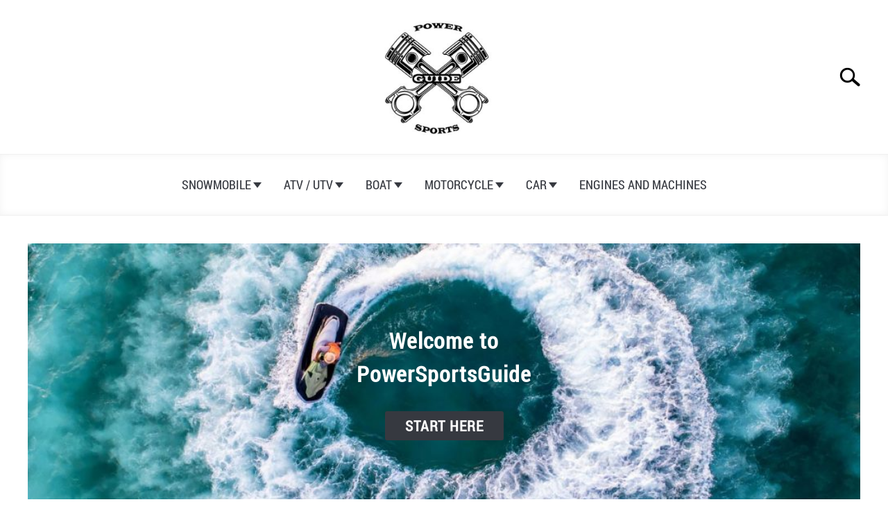

--- FILE ---
content_type: text/html
request_url: https://powersportsguide.com/
body_size: 29959
content:
<!doctype html>
<html lang="en-US">
<head>
<!-- Global Site Tag (gtag.js) - Google Analytics -->
<script async src="https://www.googletagmanager.com/gtag/js?id=UA-175456584-1"></script>
<script>
window.dataLayer = window.dataLayer || [];
function gtag(){dataLayer.push(arguments);}
gtag('js', new Date());
gtag('config', 'UA-175456584-1');
</script>
<meta charset="UTF-8">
<meta name="viewport" content="width=device-width, initial-scale=1">
<meta name="googlebot" content="noindex, nofollow">
<link rel="shortcut icon" href="https://powersportsguide.com/wp-content/uploads/2020/08/favicon-32x32-1.png">
<link rel="profile" href="https://gmpg.org/xfn/11">
<title>PowerSportsGuide</title>
<meta name='robots' content='max-image-preview:large' />
<link rel='dns-prefetch' href='//scripts.mediavine.com' />
<link rel="alternate" type="application/rss+xml" title=" &raquo; Feed" href="https://powersportsguide.com/feed/" />
<link rel="alternate" type="application/rss+xml" title=" &raquo; Comments Feed" href="https://powersportsguide.com/comments/feed/" />
<!-- <link rel='stylesheet' id='wp-block-library-css'  href='https://powersportsguide.com/wp-includes/css/dist/block-library/style.min.css?ver=5.9.9' type='text/css' media='all' /> -->
<link rel="stylesheet" type="text/css" href="//powersportsguide.com/wp-content/cache/wpfc-minified/k9z2tkmt/abt9i.css" media="all"/>
<style id='global-styles-inline-css' type='text/css'>
body{--wp--preset--color--black: #000000;--wp--preset--color--cyan-bluish-gray: #abb8c3;--wp--preset--color--white: #ffffff;--wp--preset--color--pale-pink: #f78da7;--wp--preset--color--vivid-red: #cf2e2e;--wp--preset--color--luminous-vivid-orange: #ff6900;--wp--preset--color--luminous-vivid-amber: #fcb900;--wp--preset--color--light-green-cyan: #7bdcb5;--wp--preset--color--vivid-green-cyan: #00d084;--wp--preset--color--pale-cyan-blue: #8ed1fc;--wp--preset--color--vivid-cyan-blue: #0693e3;--wp--preset--color--vivid-purple: #9b51e0;--wp--preset--gradient--vivid-cyan-blue-to-vivid-purple: linear-gradient(135deg,rgba(6,147,227,1) 0%,rgb(155,81,224) 100%);--wp--preset--gradient--light-green-cyan-to-vivid-green-cyan: linear-gradient(135deg,rgb(122,220,180) 0%,rgb(0,208,130) 100%);--wp--preset--gradient--luminous-vivid-amber-to-luminous-vivid-orange: linear-gradient(135deg,rgba(252,185,0,1) 0%,rgba(255,105,0,1) 100%);--wp--preset--gradient--luminous-vivid-orange-to-vivid-red: linear-gradient(135deg,rgba(255,105,0,1) 0%,rgb(207,46,46) 100%);--wp--preset--gradient--very-light-gray-to-cyan-bluish-gray: linear-gradient(135deg,rgb(238,238,238) 0%,rgb(169,184,195) 100%);--wp--preset--gradient--cool-to-warm-spectrum: linear-gradient(135deg,rgb(74,234,220) 0%,rgb(151,120,209) 20%,rgb(207,42,186) 40%,rgb(238,44,130) 60%,rgb(251,105,98) 80%,rgb(254,248,76) 100%);--wp--preset--gradient--blush-light-purple: linear-gradient(135deg,rgb(255,206,236) 0%,rgb(152,150,240) 100%);--wp--preset--gradient--blush-bordeaux: linear-gradient(135deg,rgb(254,205,165) 0%,rgb(254,45,45) 50%,rgb(107,0,62) 100%);--wp--preset--gradient--luminous-dusk: linear-gradient(135deg,rgb(255,203,112) 0%,rgb(199,81,192) 50%,rgb(65,88,208) 100%);--wp--preset--gradient--pale-ocean: linear-gradient(135deg,rgb(255,245,203) 0%,rgb(182,227,212) 50%,rgb(51,167,181) 100%);--wp--preset--gradient--electric-grass: linear-gradient(135deg,rgb(202,248,128) 0%,rgb(113,206,126) 100%);--wp--preset--gradient--midnight: linear-gradient(135deg,rgb(2,3,129) 0%,rgb(40,116,252) 100%);--wp--preset--duotone--dark-grayscale: url('#wp-duotone-dark-grayscale');--wp--preset--duotone--grayscale: url('#wp-duotone-grayscale');--wp--preset--duotone--purple-yellow: url('#wp-duotone-purple-yellow');--wp--preset--duotone--blue-red: url('#wp-duotone-blue-red');--wp--preset--duotone--midnight: url('#wp-duotone-midnight');--wp--preset--duotone--magenta-yellow: url('#wp-duotone-magenta-yellow');--wp--preset--duotone--purple-green: url('#wp-duotone-purple-green');--wp--preset--duotone--blue-orange: url('#wp-duotone-blue-orange');--wp--preset--font-size--small: 13px;--wp--preset--font-size--medium: 20px;--wp--preset--font-size--large: 36px;--wp--preset--font-size--x-large: 42px;}.has-black-color{color: var(--wp--preset--color--black) !important;}.has-cyan-bluish-gray-color{color: var(--wp--preset--color--cyan-bluish-gray) !important;}.has-white-color{color: var(--wp--preset--color--white) !important;}.has-pale-pink-color{color: var(--wp--preset--color--pale-pink) !important;}.has-vivid-red-color{color: var(--wp--preset--color--vivid-red) !important;}.has-luminous-vivid-orange-color{color: var(--wp--preset--color--luminous-vivid-orange) !important;}.has-luminous-vivid-amber-color{color: var(--wp--preset--color--luminous-vivid-amber) !important;}.has-light-green-cyan-color{color: var(--wp--preset--color--light-green-cyan) !important;}.has-vivid-green-cyan-color{color: var(--wp--preset--color--vivid-green-cyan) !important;}.has-pale-cyan-blue-color{color: var(--wp--preset--color--pale-cyan-blue) !important;}.has-vivid-cyan-blue-color{color: var(--wp--preset--color--vivid-cyan-blue) !important;}.has-vivid-purple-color{color: var(--wp--preset--color--vivid-purple) !important;}.has-black-background-color{background-color: var(--wp--preset--color--black) !important;}.has-cyan-bluish-gray-background-color{background-color: var(--wp--preset--color--cyan-bluish-gray) !important;}.has-white-background-color{background-color: var(--wp--preset--color--white) !important;}.has-pale-pink-background-color{background-color: var(--wp--preset--color--pale-pink) !important;}.has-vivid-red-background-color{background-color: var(--wp--preset--color--vivid-red) !important;}.has-luminous-vivid-orange-background-color{background-color: var(--wp--preset--color--luminous-vivid-orange) !important;}.has-luminous-vivid-amber-background-color{background-color: var(--wp--preset--color--luminous-vivid-amber) !important;}.has-light-green-cyan-background-color{background-color: var(--wp--preset--color--light-green-cyan) !important;}.has-vivid-green-cyan-background-color{background-color: var(--wp--preset--color--vivid-green-cyan) !important;}.has-pale-cyan-blue-background-color{background-color: var(--wp--preset--color--pale-cyan-blue) !important;}.has-vivid-cyan-blue-background-color{background-color: var(--wp--preset--color--vivid-cyan-blue) !important;}.has-vivid-purple-background-color{background-color: var(--wp--preset--color--vivid-purple) !important;}.has-black-border-color{border-color: var(--wp--preset--color--black) !important;}.has-cyan-bluish-gray-border-color{border-color: var(--wp--preset--color--cyan-bluish-gray) !important;}.has-white-border-color{border-color: var(--wp--preset--color--white) !important;}.has-pale-pink-border-color{border-color: var(--wp--preset--color--pale-pink) !important;}.has-vivid-red-border-color{border-color: var(--wp--preset--color--vivid-red) !important;}.has-luminous-vivid-orange-border-color{border-color: var(--wp--preset--color--luminous-vivid-orange) !important;}.has-luminous-vivid-amber-border-color{border-color: var(--wp--preset--color--luminous-vivid-amber) !important;}.has-light-green-cyan-border-color{border-color: var(--wp--preset--color--light-green-cyan) !important;}.has-vivid-green-cyan-border-color{border-color: var(--wp--preset--color--vivid-green-cyan) !important;}.has-pale-cyan-blue-border-color{border-color: var(--wp--preset--color--pale-cyan-blue) !important;}.has-vivid-cyan-blue-border-color{border-color: var(--wp--preset--color--vivid-cyan-blue) !important;}.has-vivid-purple-border-color{border-color: var(--wp--preset--color--vivid-purple) !important;}.has-vivid-cyan-blue-to-vivid-purple-gradient-background{background: var(--wp--preset--gradient--vivid-cyan-blue-to-vivid-purple) !important;}.has-light-green-cyan-to-vivid-green-cyan-gradient-background{background: var(--wp--preset--gradient--light-green-cyan-to-vivid-green-cyan) !important;}.has-luminous-vivid-amber-to-luminous-vivid-orange-gradient-background{background: var(--wp--preset--gradient--luminous-vivid-amber-to-luminous-vivid-orange) !important;}.has-luminous-vivid-orange-to-vivid-red-gradient-background{background: var(--wp--preset--gradient--luminous-vivid-orange-to-vivid-red) !important;}.has-very-light-gray-to-cyan-bluish-gray-gradient-background{background: var(--wp--preset--gradient--very-light-gray-to-cyan-bluish-gray) !important;}.has-cool-to-warm-spectrum-gradient-background{background: var(--wp--preset--gradient--cool-to-warm-spectrum) !important;}.has-blush-light-purple-gradient-background{background: var(--wp--preset--gradient--blush-light-purple) !important;}.has-blush-bordeaux-gradient-background{background: var(--wp--preset--gradient--blush-bordeaux) !important;}.has-luminous-dusk-gradient-background{background: var(--wp--preset--gradient--luminous-dusk) !important;}.has-pale-ocean-gradient-background{background: var(--wp--preset--gradient--pale-ocean) !important;}.has-electric-grass-gradient-background{background: var(--wp--preset--gradient--electric-grass) !important;}.has-midnight-gradient-background{background: var(--wp--preset--gradient--midnight) !important;}.has-small-font-size{font-size: var(--wp--preset--font-size--small) !important;}.has-medium-font-size{font-size: var(--wp--preset--font-size--medium) !important;}.has-large-font-size{font-size: var(--wp--preset--font-size--large) !important;}.has-x-large-font-size{font-size: var(--wp--preset--font-size--x-large) !important;}
</style>
<!-- <link rel='stylesheet' id='income-school-style-css'  href='https://powersportsguide.com/wp-content/themes/acabado-child/style.css?ver=5.9.9' type='text/css' media='all' /> -->
<link rel="stylesheet" type="text/css" href="//powersportsguide.com/wp-content/cache/wpfc-minified/7jtsu7mh/abt9i.css" media="all"/>
<style id='custom-style-inline-css' type='text/css'>
body { color: ; }
h1, h2, h3, h4, h5, h6, .header { color: ; }
a { transition: color .2s; color:  };
a:hover, a:focus, a:active { color: ; }
.wp-block-button__link, button,	input[type='button'], input[type='reset'], input[type='submit'], .button { background: ; color: ; }
.antibounce-container { background: ; }
.antibounce-card { color: ; }
.antibounce-card .button { background: ; color:  }
</style>
<style id='rocket-lazyload-inline-css' type='text/css'>
.rll-youtube-player{position:relative;padding-bottom:56.23%;height:0;overflow:hidden;max-width:100%;}.rll-youtube-player iframe{position:absolute;top:0;left:0;width:100%;height:100%;z-index:100;background:0 0}.rll-youtube-player img{bottom:0;display:block;left:0;margin:auto;max-width:100%;width:100%;position:absolute;right:0;top:0;border:none;height:auto;cursor:pointer;-webkit-transition:.4s all;-moz-transition:.4s all;transition:.4s all}.rll-youtube-player img:hover{-webkit-filter:brightness(75%)}.rll-youtube-player .play{height:72px;width:72px;left:50%;top:50%;margin-left:-36px;margin-top:-36px;position:absolute;background:url(https://powersportsguide.com/wp-content/plugins/rocket-lazy-load/assets/img/youtube.png) no-repeat;cursor:pointer}
</style>
<script type='text/javascript' async="async" data-noptimize="1" data-cfasync="false" async defer src='https://scripts.mediavine.com/tags/power-sports-guide.js?ver=5.9.9' id='mv-script-wrapper-js'></script>
<link rel="https://api.w.org/" href="https://powersportsguide.com/wp-json/" /><link rel="alternate" type="application/json" href="https://powersportsguide.com/wp-json/wp/v2/pages/6" /><link rel="EditURI" type="application/rsd+xml" title="RSD" href="https://powersportsguide.com/xmlrpc.php?rsd" />
<link rel="wlwmanifest" type="application/wlwmanifest+xml" href="https://powersportsguide.com/wp-includes/wlwmanifest.xml" /> 
<link rel="canonical" href="https://powersportsguide.com/" />
<link rel='shortlink' href='https://powersportsguide.com/' />
<link rel="alternate" type="application/json+oembed" href="https://powersportsguide.com/wp-json/oembed/1.0/embed?url=https%3A%2F%2Fpowersportsguide.com%2F" />
<link rel="alternate" type="text/xml+oembed" href="https://powersportsguide.com/wp-json/oembed/1.0/embed?url=https%3A%2F%2Fpowersportsguide.com%2F&#038;format=xml" />
<script>
document.documentElement.className = document.documentElement.className.replace( 'no-js', 'js' );
</script>
<style>
.no-js img.lazyload { display: none; }
figure.wp-block-image img.lazyloading { min-width: 150px; }
.lazyload, .lazyloading { opacity: 0; }
.lazyloaded {
opacity: 1;
transition: opacity 400ms;
transition-delay: 0ms;
}
</style>
<meta name="description" content="" /><style type="text/css">.broken_link, a.broken_link {
text-decoration: line-through;
}</style><noscript><style id="rocket-lazyload-nojs-css">.rll-youtube-player, [data-lazy-src]{display:none !important;}</style></noscript>
</head>
<body class="home page-template-default page page-id-6">
<div id="page" class="site">
<a class="skip-link screen-reader-text" href="#content">Skip to content</a>
<header id="masthead" class="site-header desktop-toggle">
<div class="inner-wrap">
<div class="hamburger-wrapper desktop">
<button class="hamburger hamburger--squeeze menu-toggle" type="button" aria-label="Menu" aria-controls="primary-menu" aria-expanded="false">
<span class="hamburger-box">
<span class="hamburger-inner"></span>
</span>
<span class="label">MENU</span>
</button>
</div>
<div class="site-branding">
<a href="https://powersportsguide.com/" class="custom-logo-link" rel="home" itemprop="url"><img width="300" height="206" src="data:image/svg+xml,%3Csvg%20xmlns='http://www.w3.org/2000/svg'%20viewBox='0%200%20300%20206'%3E%3C/svg%3E" class="attachment-medium size-medium" alt="" data-lazy-srcset="https://powersportsguide.com/wp-content/uploads/2023/05/LOGO-350-240-300x206.jpg 300w, https://powersportsguide.com/wp-content/uploads/2023/05/LOGO-350-240-150x103.jpg 150w, https://powersportsguide.com/wp-content/uploads/2023/05/LOGO-350-240.jpg 350w" data-lazy-sizes="(max-width: 300px) 100vw, 300px" data-lazy-src="https://powersportsguide.com/wp-content/uploads/2023/05/LOGO-350-240-300x206.jpg" /><noscript><img width="300" height="206"   alt="" data-srcset="https://powersportsguide.com/wp-content/uploads/2023/05/LOGO-350-240-300x206.jpg 300w, https://powersportsguide.com/wp-content/uploads/2023/05/LOGO-350-240-150x103.jpg 150w, https://powersportsguide.com/wp-content/uploads/2023/05/LOGO-350-240.jpg 350w"  data-src="https://powersportsguide.com/wp-content/uploads/2023/05/LOGO-350-240-300x206.jpg" data-sizes="(max-width: 300px) 100vw, 300px" class="attachment-medium size-medium lazyload" src="[data-uri]" /><noscript><img width="300" height="206" src="https://powersportsguide.com/wp-content/uploads/2023/05/LOGO-350-240-300x206.jpg" class="attachment-medium size-medium" alt="" srcset="https://powersportsguide.com/wp-content/uploads/2023/05/LOGO-350-240-300x206.jpg 300w, https://powersportsguide.com/wp-content/uploads/2023/05/LOGO-350-240-150x103.jpg 150w, https://powersportsguide.com/wp-content/uploads/2023/05/LOGO-350-240.jpg 350w" sizes="(max-width: 300px) 100vw, 300px" /></noscript></noscript></a>
<!-- <h1 class="site-title"><a tabindex="-1" href="" rel="home"></a></h1> -->
<!-- <p class="site-title"><a tabindex="-1" href="" rel="home"></a></p> -->
</div><!-- .site-branding -->
<div class="search-wrapper">
<a href="#open" id="search-icon"><span class="sr-only">Search</span></a>
<form role="search" method="get" class="search-form" action="https://powersportsguide.com/">
<label for="s">
<span class="screen-reader-text">Search for:</span>
</label>
<input type="search" id="search-field" class="search-field" placeholder="Search &hellip;" value="" name="s" />
<!-- <button type="submit" class="search-submit"><span class="screen-reader-text"></span></button> -->
</form>
</div>
</div>
<nav id="site-navigation" class="main-navigation">
<!-- <button class="menu-toggle" aria-controls="primary-menu" aria-expanded="false"></button> -->
<div class="menu-snowmobiles-container"><ul id="primary-menu" class="inner-wrap"><li id="menu-item-158" class="menu-item menu-item-type-taxonomy menu-item-object-category menu-item-has-children menu-item-158"><a href="https://powersportsguide.com/category/snowmobile/">Snowmobile</a>
<button type='button' class='toggle-submenu' style='display: none'><span class='sr-only'>Submenu Toggle</a>
</button><ul class='submenu'>
<li id="menu-item-159" class="menu-item menu-item-type-taxonomy menu-item-object-category menu-item-159"><a href="https://powersportsguide.com/category/snowmobile/buying/">Buying</a></li>
<li id="menu-item-160" class="menu-item menu-item-type-taxonomy menu-item-object-category menu-item-160"><a href="https://powersportsguide.com/category/snowmobile/maintenance/">Maintenance</a></li>
<li id="menu-item-3674" class="menu-item menu-item-type-taxonomy menu-item-object-category menu-item-3674"><a href="https://powersportsguide.com/category/snowmobile/reviews/">Reviews</a></li>
<li id="menu-item-537" class="menu-item menu-item-type-taxonomy menu-item-object-category menu-item-537"><a href="https://powersportsguide.com/category/snowmobile/riding/">Riding</a></li>
<li id="menu-item-3675" class="menu-item menu-item-type-taxonomy menu-item-object-category menu-item-3675"><a href="https://powersportsguide.com/category/snowmobile/snow-bike/">Snow Bike</a></li>
<li id="menu-item-3676" class="menu-item menu-item-type-taxonomy menu-item-object-category menu-item-3676"><a href="https://powersportsguide.com/category/snowmobile/snowmobile-basics/">Snowmobile Basics</a></li>
<li id="menu-item-161" class="menu-item menu-item-type-taxonomy menu-item-object-category menu-item-161"><a href="https://powersportsguide.com/category/snowmobile/specs-snowmobile/">Specs</a></li>
<li id="menu-item-2834" class="menu-item menu-item-type-taxonomy menu-item-object-category menu-item-2834"><a href="https://powersportsguide.com/category/snowmobile/trails/">Trails</a></li>
</ul>
</li>
<li id="menu-item-971" class="menu-item menu-item-type-taxonomy menu-item-object-category menu-item-has-children menu-item-971"><a href="https://powersportsguide.com/category/atv-utv/">ATV / UTV</a>
<button type='button' class='toggle-submenu' style='display: none'><span class='sr-only'>Submenu Toggle</a>
</button><ul class='submenu'>
<li id="menu-item-972" class="menu-item menu-item-type-taxonomy menu-item-object-category menu-item-972"><a href="https://powersportsguide.com/category/atv-utv/atv-atv-utv/">ATV</a></li>
<li id="menu-item-973" class="menu-item menu-item-type-taxonomy menu-item-object-category menu-item-973"><a href="https://powersportsguide.com/category/atv-utv/utv/">UTV</a></li>
</ul>
</li>
<li id="menu-item-1115" class="menu-item menu-item-type-taxonomy menu-item-object-category menu-item-has-children menu-item-1115"><a href="https://powersportsguide.com/category/boat/">Boat</a>
<button type='button' class='toggle-submenu' style='display: none'><span class='sr-only'>Submenu Toggle</a>
</button><ul class='submenu'>
<li id="menu-item-3679" class="menu-item menu-item-type-taxonomy menu-item-object-category menu-item-3679"><a href="https://powersportsguide.com/category/boat/boat-basics/">Boat Basics</a></li>
<li id="menu-item-3680" class="menu-item menu-item-type-taxonomy menu-item-object-category menu-item-3680"><a href="https://powersportsguide.com/category/boat/boat-buying/">Buying a Boat</a></li>
<li id="menu-item-8060" class="menu-item menu-item-type-taxonomy menu-item-object-category menu-item-8060"><a href="https://powersportsguide.com/category/boat/boat-specs/">Boat Specs</a></li>
<li id="menu-item-8059" class="menu-item menu-item-type-taxonomy menu-item-object-category menu-item-8059"><a href="https://powersportsguide.com/category/boat/outboard/">Outboard</a></li>
<li id="menu-item-1117" class="menu-item menu-item-type-taxonomy menu-item-object-category menu-item-1117"><a href="https://powersportsguide.com/category/boat/jet-ski/">Jet Ski</a></li>
<li id="menu-item-2600" class="menu-item menu-item-type-taxonomy menu-item-object-category menu-item-2600"><a href="https://powersportsguide.com/category/boat/marina/">Marina</a></li>
</ul>
</li>
<li id="menu-item-1785" class="menu-item menu-item-type-taxonomy menu-item-object-category menu-item-has-children menu-item-1785"><a href="https://powersportsguide.com/category/motorcycle/">Motorcycle</a>
<button type='button' class='toggle-submenu' style='display: none'><span class='sr-only'>Submenu Toggle</a>
</button><ul class='submenu'>
<li id="menu-item-2159" class="menu-item menu-item-type-taxonomy menu-item-object-category menu-item-2159"><a href="https://powersportsguide.com/category/motorcycle/basics/">Basics</a></li>
<li id="menu-item-3677" class="menu-item menu-item-type-taxonomy menu-item-object-category menu-item-3677"><a href="https://powersportsguide.com/category/motorcycle/motorcycle-buying/">Motorcycle Buying</a></li>
<li id="menu-item-2596" class="menu-item menu-item-type-taxonomy menu-item-object-category menu-item-2596"><a href="https://powersportsguide.com/category/motorcycle/motorcycle-maintenance/">Motorcycle Maintenance</a></li>
<li id="menu-item-4101" class="menu-item menu-item-type-taxonomy menu-item-object-category menu-item-4101"><a href="https://powersportsguide.com/category/motorcycle/motorcycle-reviews/">Motorcycle Reviews</a></li>
<li id="menu-item-2594" class="menu-item menu-item-type-taxonomy menu-item-object-category menu-item-2594"><a href="https://powersportsguide.com/category/motorcycle/motorcycle-riding/">Motorcycle Riding</a></li>
<li id="menu-item-2595" class="menu-item menu-item-type-taxonomy menu-item-object-category menu-item-2595"><a href="https://powersportsguide.com/category/motorcycle/motorcycle-specs/">Motorcycle Specs</a></li>
<li id="menu-item-1786" class="menu-item menu-item-type-taxonomy menu-item-object-category menu-item-1786"><a href="https://powersportsguide.com/category/motorcycle/trikes-motorcycle/">Trikes</a></li>
</ul>
</li>
<li id="menu-item-2598" class="menu-item menu-item-type-taxonomy menu-item-object-category menu-item-has-children menu-item-2598"><a href="https://powersportsguide.com/category/car/">Car</a>
<button type='button' class='toggle-submenu' style='display: none'><span class='sr-only'>Submenu Toggle</a>
</button><ul class='submenu'>
<li id="menu-item-2599" class="menu-item menu-item-type-taxonomy menu-item-object-category menu-item-2599"><a href="https://powersportsguide.com/category/car/car-basics/">Car Basics</a></li>
<li id="menu-item-3678" class="menu-item menu-item-type-taxonomy menu-item-object-category menu-item-3678"><a href="https://powersportsguide.com/category/car/car-racing/">Car Racing</a></li>
</ul>
</li>
<li id="menu-item-5765" class="menu-item menu-item-type-taxonomy menu-item-object-category menu-item-5765"><a href="https://powersportsguide.com/category/engines/">Engines and Machines</a></li>
</ul></div>		</nav><!-- #site-navigation -->
</header><!-- #masthead -->
<div id="content" class="site-content">
<div id="primary" class="content-area">
<section class="hero-container webp-check" data-jpg-url="https://powersportsguide.com/wp-content/uploads/2021/08/main-picture-3-1024x341.jpg" data-webp-url="">
<div class="hero-text-wrapper">
<h2 style="color: ">Welcome to <br />
PowerSportsGuide</h2>
<button class="large" onclick="window.location.href='https://powersportsguide.com/powersport-vehicle/';">START HERE</button>
</div>				</section>
<main id="main" class="site-main">
<section class="articles-wrapper">
<h2>Recent Posts</h2>
<article class="article-card horizontal ">
<a href="https://powersportsguide.com/mercury-outboard-prices/" rel="nofollow"><div data-bg="https://powersportsguide.com/wp-content/uploads/2023/03/mercury-prices-300x200.jpg" class="image-container rocket-lazyload" style=""></div><span class="sr-only">link to How Much is a Mercury Outboard Motor? [Price List]</span></a>
<div class="copy-container">
<header>
<p><strong><a href="https://powersportsguide.com/mercury-outboard-prices/">How Much is a Mercury Outboard Motor? [Price List]</a></strong></p>
</header>
<div class="excerpt">
<p>
<strong>The prices of Mercury outboard motors start at $1,000 and climb up to a whopping $83,000. To be more precise, the average prices within each category are as follows...</p><div class="button-container"><a rel="nofollow" class="button reverse" href="https://powersportsguide.com/mercury-outboard-prices/">View Post</a></div>      </div>
</div>
</article>
<script type="application/ld+json">
{
"@context": "http://schema.org/",
"@type": "BlogPosting",
"name": "How Much is a Mercury Outboard Motor? [Price List]",
"url": "https://powersportsguide.com/mercury-outboard-prices/",
"articleBody": "The prices of Mercury outboard motors start at $1,000 and climb up to a whopping $83,000. To be more precise, the average prices within each category are as follows (USD):
Portable (2.5-20 HP): $1,000-$4,500Mid-sized (25-115 HP): $4,500-$15,000High-power (150-600 HP): $14,000-$83,000
If you want to find out more about the average prices of Mercury outboards, this post is for you.
We at PowerSportsGuide have compiled all you need to know under one roof!
https://youtu.be/qhbiZCr6ltI
How Much Do Outboard Motors Cost?
How Much Does a 2.5 HP Mercury Outboard Cost?
The cheapest Mercury outboard motor is arguably the portable Mercury F2.5 HP with a modest price tag of $1,000.
This entry-level outboard features an 85cc, 4-stroke, carbureted, single-cylinder engine rated at 2.5 HP and is exclusively available with tiller steering and a manual start.
How Much Does a 5-6 HP Mercury Outboard Cost?
The prices of 5- and 6-HP Mercury outboards average between $1,400 and $2,000.
These units utilize a larger, 4-stroke, 123cc, OHV, carbureted, single-cylinder power source rated at 5 or 6 HP.
Both come standard with tiller steering and a manual start.
How Much Does an 8 HP Mercury Outboard Cost?
You can expect the price of an 8 HP Mercury outboard to be $2,200-$2,600.
This tiller is the smallest twin-cylinder Mercury outboard, the de-tuned sibling of the 9.9 model.
It enjoys a 4-stroke, 208cc, SOHC, carbureted, 2-cylinder engine and is available with both a manual and electric start.
How Much Does a 9.9 HP Mercury Outboard Cost?
The prices of a Mercury 9.9 outboard motor fall into the ballpark of $2,600-$4,000.
These lively motors are powered by an unleashed version of the 208cc, SOHC, carbureted, twin engine rated at 9.9 HP.
This is the smallest Mercury outboard motor that is available with both tiller and remote steering.
As far as the starting system goes, it comes standard with a manual starting but electric starting is also available as an option.
How Much Does a 15 HP Mercury Outboard Cost?
You can expect the prices of a 15 HP Mercury outboard to be anywhere from $3,000-$4,200.
These units are powered by the de-tuned version of the 4-stroke, 333cc, EFI, twin-cylinder engine.
It’s marketed with both manual or electric starts as well as tiller or remote steering.
https://youtu.be/Mhv3iW2h4GE
How Much Does a 20 HP Mercury Outboard Cost?
The prices of the largest portable Mercury outboards, the 20 HP series, fall in the ballpark of $3,500-$4,500.
These motors enjoy an unleashed version of the 333cc, EFI, twin engine rated at 20 HP.
How Much Does a 25 HP Mercury Outboard Cost?
The smallest midrange Mercury outboards are the 25 HP models, which are typically available for $4,500-$5,500.
These motors are designed with a restricted version of the 500cc, EFI, inline-3 engine rated at 25 HP.
How Much Does a 30 HP Mercury Outboard Cost?
Mercury 30 HP outboards share their 500cc, EFI, triple engine with their 25 HP siblings.
Prices in this breed start at $4,700 and go up to $6,000.
How Much Does a 40 HP Mercury Outboard Cost?
Mercury 40 HP outboards cost anywhere from $5,700 - $8,000 depending on the model and its features.
These motors are availabe with both a 747cc triple and a 995cc, inline-4 engine.
How Much Does a 50 HP Mercury Outboard Cost?
Simply put, 50 HP Mercury outboards cost anywhere from $6,300-$8,800.
These motors share their 4-stroke, 995cc, inline-4 engines with 60 HP and certain 40 HP models.
How Much Does a 60 HP Mercury Outboard Cost?
You can expect the prices of Mercury F60 outboards to be anywhere from $6,800 to $10,000.
These are the largest models that enjoy the 4-stroke, 998cc, SOHC, 4-cylinder engine.
How Much Does a 75 HP Mercury Outboard Cost?
Prices of Mercury F75 outboard motors average between $10,000 and $11,500.
These motors are entry-level units in the 75/90/115 HP line. Each of these models utilizes the same 4-stroke, 2065cc, SOHC, inline-4 power mill.
How Much Does a 90 HP Mercury Outboard Cost?
Mercury’s 90 HP outboards are the middle-range models in the 75-115 HP line.
Prices of Mercury F90 motors are very close to their 75 HP siblings, ranging from $10,000 to $12,500.
https://youtu.be/EucXbTgVI5U?t=27
How Much Does a 115 HP Mercury Outboard Cost?
You can expect the prices of Mercury F115 motors to be anywhere from $13,000-$15,000.
These motors represent the top-of-the-line models in the 75-115 HP class.
How Much Does a 150 HP Mercury Outboard Cost?
Prices of 150 HP Mercury outboards average between $14,000 and $16,000.
They are the largest 4-cylinder Mercury outboards available, featuring a 4-stroke, 2999cc, SOHC, EFI, inline-4 power mill.
How Much Does a 175 HP Mercury Outboard Cost?
The smallest V6 Mercury outboard family, namely the 175 HP series is marketed for $14,000-$20,000.
They are powered by a de-tuned configuration of the 4-stroke, 3452cc, SOHC, V6 powerhouse.
How Much Does a 200 HP Mercury Outboard Cost?
200 HP Mercury outboards can cost anywhere from $16,000-$21,000.
These motors are available with both 3452cc V6, and 4572cc V8 power sources.
How Much Does a 225 HP Mercury Outboard Cost?
Prices of 225 HP Mercury outboards range from $20,000-$25,000.
These motors are exclusively marketed with the 4572cc V8 power mill.
How Much Does a 250 HP Mercury Outboard Cost?
Depending on the model and its features, the retail prices of 250 HP Mercury outboards vary greatly.
Prices of the most affordable models start at $22,000, while the high-end supercharged Verado 250 costs from $25,000-$27,000.
https://youtu.be/a-NpM7AJKag
How Much Does a 300 HP Mercury Outboard Cost?
The popular 300 HP Mercury outboards are marketed for $24,000-$30,000.
The naturally-aspirated Mercury 300 line cost $24,000-$27,000 while you need to be prepared to pay $27,000-$30,000 for a supercharged Verado 300.
How Much Does a 350-400 HP Mercury Outboard Cost?
You can only find the supercharged Verado models in the 350-400 HP class.
Both the Verado 350 and Verado 400 enjoy the same 5719cc, V10 engine rated at 350 and 400 HP respectively.
The price of the 350 HP model averages between $29,000-$32,000 while the Verado 400 costs $32,000-$35,000.
How Much Does a 500 HP Mercury Outboard Cost?
The only production 500 HP Mercury outboard, the Sea Pro 500 V12 costs from $68,000-$72,000.
This motor shares its 7554cc V12 engine with the Verado 600 V12 and comes standard with many heavy-duty components.
How Much Does a 600 HP Mercury Outboard Cost?
The most expensive Mercury outboard in the marketplace is arguably the Verado 600. Powered by a 7554cc, V12, 600 HP engine, this model costs no less than $75,000-$83,000.
https://youtu.be/eomT3S622XQ
How Much is a Mercury Jet Outboard?
Prices of Mercury jet outboards are significantly higher than their regular, prop equivalents.
The general rule is that a Mercury jet outboard can cost anywhere from $6,200-$14,000 depending on the model and its features.
The five available models and their price tags in this class are as follows:
Mercury JET25: $6,200-$6,600Mercury JET35: $7,000-$8,600Mercury JET40: $7,500-$10,000Mercury JET65: $11,000-$12,000Mercury JET80: $12,000-$14,000
Mercury Outboard Price List
For your convenience, we’ve compiled the average prices into one Mercury Outboard Price List:
HPAverage Prices (USD)2.5 HP$950-$1,0003.5 HP$1,100-$1,2004 HP$1,300-$1,5005 HP$1,400-$1,7006 HP$1,800-$2,0008 HP$2,200-$2,6009.9 HP$2,600-$4,00015 HP$3,000-$4,20020 HP$3,500-$4,50025 HP$4,500-$5,50030 HP$4,700-$6,00040 HP$5,700-$8,00050 HP$6,300-$8,80060 HP$6,800-$10,00075 HP$10,000-$11,50090 HP$10,000-$12,500115 HP$13,000-$15,000150 HP$14,000-$16,000175 HP$15,000-$20,000200 HP$16,000-$21,000225 HP$20,000-$25,000250 HP$22,000-$27,000300 HP$24,000-$30,000350 HP$29,000-$32,000400 HP$32,000-$35,000500 HP$68,000-$72,000600 HP$75,000-$83,000Jet25 HP$6,200-$6,600Jet35 HP$7,000-$8,600Jet40 HP$7,500-$10,000Jet65 HP$11,000-$12,000Jet80 HP$12,000-$14,000
Disclaimer: This chart is for informational purposes only! For more information, please contact an authorized dealership.
Takeaway – FAQs About Mercury Outboard Prices
As a takeaway, we’ve answered the most common questions on the topic!
How Much Does a Mercury Outboard Motor Cost?
A Mercury outboard motor can cost you anywhere from $1,000 to $83,000. Prices vary greatly depending on engine size, shaft length, fuel system, steering system, and other features.
Prices of portable Mercury outboard motors vary between $1,000 and $4,500, while high-performance models with 150-600 HP engines cost no less than $14,000-$83,000.
Between the two extremes, you can find midrange models (25-115 HP) that cost anywhere from $4,500-$15,000.
How Much Does a Mercury Jet Outboard Motor Cost?
Prices of Mercury jet outboards average between $6,200 and $14,000.
How Much is the Cheapest Mercury Outboard?
The cheapest Mercury outboard right now is the portable Mercury F2.5 (2.5 HP), which is available for $1,000.
How Much is the Most Expensive Mercury Outboard?
The most expensive Mercury outboard motor is the Verado 600 V12, which comes with a hefty price tag of $75,000-$83,000.
References:
Mercurymarine.com",
"headline": "How Much is a Mercury Outboard Motor? [Price List]",
"author": "ppguide",
"datePublished": "2024-04-17",
"mainEntityOfPage": "False",
"dateModified": "2024-04-17",
"image": {
"@type": "ImageObject",
"url": "https://powersportsguide.com/wp-content/uploads/2023/03/mercury-prices-300x200.jpg",
"height": 300,
"width": 200        },
"publisher": {
"@context": "http://schema.org/",
"@type": "Organization",
"name": "",
"logo":{
"@type":"ImageObject",
"url":"https://powersportsguide.com/wp-content/uploads/2023/05/LOGO-350-240-300x206.jpg",
"width":600,
"height":60
}
}
}
</script>
<article class="article-card horizontal ">
<a href="https://powersportsguide.com/mercury-outboard-top-speed/" rel="nofollow"><div data-bg="https://powersportsguide.com/wp-content/uploads/2023/03/mercury-outboard-top-speed-300x200.jpg" class="image-container rocket-lazyload" style=""></div><span class="sr-only">link to How Fast is a Mercury Outboard? [Top Speed Chart]</span></a>
<div class="copy-container">
<header>
<p><strong><a href="https://powersportsguide.com/mercury-outboard-top-speed/">How Fast is a Mercury Outboard? [Top Speed Chart]</a></strong></p>
</header>
<div class="excerpt">
<p>
<strong>As a rule of thumb, the top speed of Mercury outboards averages between 5 and 100 mph. To be more precise, the average top speed within each class is as follows:</strong>
<strong>2.5-20...</p><div class="button-container"><a rel="nofollow" class="button reverse" href="https://powersportsguide.com/mercury-outboard-top-speed/">View Post</a></div>      </div>
</div>
</article>
<script type="application/ld+json">
{
"@context": "http://schema.org/",
"@type": "BlogPosting",
"name": "How Fast is a Mercury Outboard? [Top Speed Chart]",
"url": "https://powersportsguide.com/mercury-outboard-top-speed/",
"articleBody": "As a rule of thumb, the top speed of Mercury outboards averages between 5 and 100 mph. To be more precise, the average top speed within each class is as follows:
2.5-20 HP (Portable): 5-28 mph25-115 HP (Midrange): 22-55 mph150-600 HP (High-Performance): 38-100 mph
(The available speed with these motors depends heavily on the specifications of the boat and environmental conditions.)
If you want to find out more about the average top speed of Mercury outboard motors, you’ve come to the right place.
We at PowerSportsGuide have compiled them into one chart!
Factors That Affect the Top Speed of a Mercury Outboard
The top speed of a boat rigged with a Mercury outboard depends on many factors besides engine power. In a nutshell, the most important factors to be taken into account are the following:
Features of the outboard (displacement, stroke, year, etc.)Features of the boat (type, hull design, weight, dimensions)Load (passengers, fuel, gear, etc.)Prop size Water and weather conditions
Due to these numerous factors, there are no hard numbers for a specific top speed that are true in all circumstances.
For example, a 90 HP Mercury outboard can propel a pontoon boat at 20-22 mph, while the same motor on a bass boat can do 40-45 mph.
However, the top speed of most planning boats typically falls into the same ballpark, within the same powerbands.
This post will focus on the top speed of sport and fishing boats like bowriders, cabin cruisers, center console boats, aluminum fishing boats, bass boats, and other types of fishing vessels.
This means that houseboats and other heavy setups have been excluded from our research.
Without further ado, let’s get down to the nitty-gritty and talk about the top speed of Mercury outboards!
https://youtu.be/hC-VXEvZeZg
How Fast is a Mercury Outboard?
How Fast is a 2.5-3.5 HP Mercury Outboard?
You can expect a top speed of a 2.5-3.5 HP Mercury outboard on a small boat to be 5-10 mph.
For example, a single 2.5 HP Mercury could propel a 12-13' dinghy at 7-9 mph.
In this test below, a 2.5 HP Mercury outboard propels a small Zodiac with one person onboard at a maximum speed of 10.2 mph:
https://youtu.be/r65Lzj8fk_4
In this other test, a 3.5 HP Mercury 4-stroke propels a 14' Foremost aluminum v-hull at a top speed of 9.6 mph:
https://youtu.be/5cSpkb4QmpY
How Fast is a 5 HP Mercury Outboard?
The top speed of a 5 HP Mercury outboard on a small dinghy or jon boat is anywhere from 7-18 mph.
As a reference, here’s a test on a 14' Foremost aluminum V-hull in calm water conditions (top speed: 11.6 mph):
https://youtu.be/p4X9JOhnY_4
In contrast, a 5 HP Mercury outboard can propel a lightweight 12’ jon boat at a whopping top speed of 17-18 mph:
https://youtu.be/2yIlpjUF8xQ
How Fast is an 8 HP Mercury Outboard?
You can expect the top speed of an 8 HP Mercury outboard to be 15-20 mph under ideal conditions.
Examples:
Gamefisher 14' + Mercury 8 HP: 16-17 mphZodiac Zoom 260 Cadet + Mercury 8 HP 2T: 16-17 mphSolar marine RIB 8.5’ + Mercury 8 HP: 16-17 mph1436 G3 + Mercury 8 HP: 16-18 mph
https://youtu.be/9WvTz5QbfpU?t=149
How Fast is a 9.9 HP Mercury Outboard?
9.9 HP Mercury outboards are the unleashed variations of their de-tuned 8 HP counterparts.
Since these two breeds share the same engine and lower unit, they provide very similar performances.
As a rule of thumb, a 9.9 HP Mercury outboard can push a lightweight hull at a top speed of 16-24 mph.
Examples:
1436 tracker Jon boat + Mercury 9.9 HP 4T: 23-24 mph1436 G3 + Mercury 9.9 HP 4-stroke: 21 mph16’ Waco (flat bottom) + Mercury 9.9 HP 4T: 18-20 mph1648 Alumacraft Jon Boat + Mercury 9.9 HP 4T: 15-17 mph
https://youtu.be/-q4muRiowiI?t=239
How Fast is a 15 HP Mercury Outboard?
The top speed of 15 HP Mercury outboards averages between 18 and 26 mph.
Examples:
13’ utility Jon boat + Mercury 15 HP 4T 18-20 mph15’ Topper Tracker Jon boat + Mercury 15 HP 4T: 20-22 mph1436 G3 + Mercury 9.9 HP 2T: 24-26 mph
https://youtu.be/Mhv3iW2h4GE?t=126
How Fast is a 20 HP Mercury Outboard?
Based on our research, a small boat with a 20 HP Mercury outboard can reach a top speed of 20-28 mph.
Examples:
3.8 SIB + Mercury 20 HP 4T: 20-22 mphTracker Pro 170 + Mercury 20 HP 4T: 22-24 mph14' aluminum semi-v runabout + Mercury 20 HP 4T: 22-24 mphPrincecraft 14’ + Mercury 20 HP 4T: 25-27 mph
https://youtu.be/pG1Mi4q77nU?t=19
How Fast is a 25 HP Mercury Outboard?
The top speed of a 25 HP Mercury outboard falls into the range of 22-32 mph.
Examples:
Crestliner 14 Sportsman + Mercury 25HP 4T: 22-24 mph16’ V-Hull aluminum boat + Mercury 25HP 4T: 20-22 mphStryker PRO 380 (12' 5”) RIB + Mercury 25HP JET: 20-22 mph16' Starcraft utility (FS16) + Mercury 25HP 4-stroke: 24-26 mph1436 Jon boat + Mercury 25HP 4-stroke: 28-30 mphLevefort Apolus 550 + Mercury 25 Sea Pro: 30-32 mph1540 flat bottom Jon boat + Mercury 25HP 4T: 30-31 mph14’ Conway Special + Mercury 25HP 4-stroke: 30-32 mph
https://youtu.be/i6XFiTRbeSQ?t=29
How Fast is a 30 HP Mercury Outboard?
A 30 HP Mercury outboard can propel a boat at a top speed of 24-38 mph with ease.
Examples:
Whaly 435 + Mercury 30 HP ELPT: 26-28 mphStacer 399 (13’) + Mercury 30 HP: 30-32 mph11’ aluminum boat + Mercury 30 HP: 36-38 mph
https://youtu.be/jXHVz9N-Xsk
How Fast is a 40 HP Mercury Outboard?
The performance of 40 HP Mercury outboards varies greatly since this motor is available with either a 747cc, 3-cylinder or a 995cc, 4-cylinder engine option.
The latter produces a slightly higher top speed and more torque, but it’s also heavier than its triple sibling.
As a rule of thumb, a 40 HP Mercury rigged on a matching boat can hit a top speed of 25-40 mph.
Examples:
SACS S540 Young + Mercury 40 HP: 23-25 mphTracker 1754 Grizzly + Mercury 40 HP: 32-34 mph
https://youtu.be/LqlwWtcmm2c
How Fast is a 50 HP Mercury Outboard?
Depending on the weight and size of the boat it propels, the top speed of a 50 HP Mercury outboard varies widely.
Rigged on a planing v-hull or flat-hull boat the maximum speed of a 50 HP Mercury falls into the ballpark of 26-40 mph.
Examples:
BIG FISH 5014 Sport + Mercury 50 HP: 33-35 mphTracker Pro 170 + Mercury 50 HP: 34-36 mphTracker Pro Crappie 175 + Mercury 50 HP: 35-37 mphSport 15 Center Console + Mercury 50 HP: 36-38 mph
https://youtu.be/0UaY7UjpRqg
How Fast is a 60 HP Mercury Outboard?
You can expect the top speed of a 60 HP outboard to be 28-42 mph.
Examples:
Stacer 529 Northern Fisher CC + Mercury 60 HP Big Foot: 30-31 mph16.5' Alumacraft Classic + Mercury 60 HO: 30-32 mphLund 18' SSV + Mercury 60 HP: 32-34 mphLowe FM165 (16' 5\") + Mercury 60 HP: 32-34 mphBass Tracker Classic XL + Mercury 60 HP: 40-42 mphSport 15 Center Console + Mercury 60 HP: 40-42 mph
https://youtu.be/UDYaopnPEGQ
How Fast is a 75 HP Mercury Outboard?
The top speed of 75 HP Mercury outboards averages between 32 and 44 mph.
Examples:
14' Sangstercraft + Mercury 75 HP 2-stroke: 32-34 mphBass Tracker Pro V Guide 16 + Mercury 75 HP 4T: 33-35 mphBass Tracker Pro Team 175 + Mercury 75 HP 4T: 36-38 mphLund 1700 Angler + Mercury 75 HP 4T: 40-42 mphBluefin Tinny (15.5’ aluminum) + Mercury 75 HP 4T: 40-42 mph17’ Boston Whaler + Mercury 75 HP 4T: 40-42 mph
https://youtu.be/OLrPSbH_hRg
How Fast is a 90 HP Mercury Outboard?
You can expect a top speed of 34-47 mph on a boat rigged with a 90 Mercury outboard.
Examples:
2015 Ranger 618T + Mercury 90 HP 4-stroke: 36-38 mphImpact 1675 + Mercury 90 HP 4-stroke: 38-40 mph1860 Triton SC + Mercury 90 HP 4-stroke: 40-41 mph18' Bayliner bowrider + Mercury 90 HP 4-stroke: 41-43 mphTracker 185 + Mercury 90 HP 4-stroke: 45-47 mph
https://youtu.be/pr16eKU8ifM?t=5
How Fast is a 115 HP Mercury Outboard?
The maximum speed of a 115 HP Mercury outboard can be anywhere from 36-55 mph.
Examples:
Sea Ray 175 Bowrider + Mercury 115 HP 2T: 38-40 mphTracker Pro Guide V-175 + Mercury 115 HP: 40-42 mphBass Tracker Pro Team 190 TX + Mercury 115 HP Pro XS: 44-46 mphVexus AVX 1880 Aluminum Bass Boat + Mercury 115 HP Pro XS: 46-48 mphAvon Searider SR5.4 RIB + Mercury 115 HP Pro XS: 48-50 mphTracker 18 All Fish + Mercury 115 HP 4-stroke: 54-56 mph
https://youtu.be/bpbvP1Hz_JA?t=9
How Fast is a 150 HP Mercury Outboard?
150 HP Mercury outboards are the most powerful 4-cylinder Mercury outboards available.
These entry-level high-performance Mercury outboards can push a boat anywhere from 38-62 mph.
Examples:
Ranger Reata Fish &amp; Ski + Mercury 150 Optimax: 42-44 mphHaines Signature 17.5’ Bowrider + Mercury 150 HP 4T: 50-52 mphTriton TR-18 Pro 18′ Bass boat + Mercury OptiMax 150 HP Pro XS: 58-60 mphNitro Z18 + Mercury 150 HP 4T: 60-62 mph
https://youtu.be/ELsTPye7EJs
How Fast is a 175 HP Mercury Outboard?
You can expect the top speed of a 175 HP Mercury outboard to be anywhere from 40-65 mph.
Examples
Champion 18.5 + Mercury 175 HP 4T: 58-60 mphNitro Z18 + Mercury Pro XS 175: 62-64 mphTriton 18SE + Mercury 175 HP 4T: 62-64 mphTriton Tr-186 + Mercury 175 Pro XS: 63-65 mph
https://youtu.be/vyeClXWrP0U
How Fast is a 200 HP Mercury Outboard?
The maximum speed of a Mercury 200 HP outboard averages between 40 and 70 mph on most boats, but the fastest performance boats as well as bass boats can even hit 70-75 mph with these engines.
Examples:
Starcraft Fismaster 196 + Mercury 200 HP 4-stroke: 46-48 mphCrestliner PT 20 Aluminum Bass boat (20’5”) + Mercury 200 OptiMax: 53-55 mphPantera II (19'1″) bass boat + Mercury 200 Pro XS: 69-71 mphFalcon F195 + Mercury 200 ProXS: 72-74 mph
https://youtu.be/69gin-FqkiY
How Fast is a 225 HP Mercury Outboard?
225 HP Mercury outboards can push a boat at a whopping 45-80 mph.
Examples:
TRACKER Targa V-20 WT + Mercury 225 HP OptiMax Pro XS 2T: 44-46 mphSterling 200 XS (20’) + Mercury 225 HP Pro XS 4-Stroke: 64-66 mphRangler Z519 Bass boat + Mercury 225 HP Pro XS 4-Stro: 70-72 mphTriton TR-21 X + Mercury 225 Optimax: 70-72 mph
https://youtu.be/R2M7S6fQCVw
How Fast is a 250 HP Mercury Outboard?
You can expect the top speed of a 250 HP Mercury outboard to range 45-90 mph.
Examples:
Triton 21 TRX + Mercury 250 4T: 72-75 mph521 Ranger bass boat + Mercury 250 2T: 72-74 mphLegend LE21 + Mercury 250 Pro XS: 76-78 mphBullet 20XDC + Mercury 225 ProMax: 87-90 mph
https://youtu.be/lVTEienebOI?t=4
How Fast is a 300 HP Mercury Outboard?
300 HP Mercury outboards can also reach an impressive top speed of 45-90+ mph on a proper hull.
https://youtu.be/RmYzeYJE4kU?t=78
How Fast is a 350-400 HP Mercury Outboard?
The Mercury Verado 350-400 HP family can hit an impressive top speed of 100 mph on a high-performance hull.
What’s more, the unique Mercury Racing Verado 400R tops out at 110-120 HP rigged on a performance catamaran.
These big boys are often rigged in twin, triple, or quad configurations on heavier boats.
https://youtu.be/GJPdhPQsnOM?t=23
How Fast is a 500-600 HP Mercury Outboard?
The most powerful, 500-600 Mercury outboards can also reach a top speed of 50-100 mph without any issues.
These models include the Sea Pro 500 as well as the high-end Verado 600. Each of these motors enjoys a 4-stroke, 7554cc, V12 power source rated at 500 and 600 HP, respectively.
https://youtu.be/Yv3Yz1yE2vE
Takeaway - Mercury Outboard Top Speed Chart
As a takeaway, we’ve compiled the average top speeds of Mercury outboards into one list.
These figures refer to the top speed of sport and fishing boats like Jon boats, bass boats, center console boats, bowriders, and offshore outboard boats.
(Houseboats, pontoons, and other heavy setups are excluded from this list.)
HPApprox. Top Speed (mph)2.5 HP5-10 mph3.5 HP6-10 mph5 HP7-18 mph8 HP15-20 mph9.9 HP16-24 mph15 HP18-26 mph20 HP20-28 mph25 HP22-32 mph30 HP24-38 mph40 HP25-40 mph50 HP26-40 mph60 HP28-42 mph75 HP32-44 mph90 HP34-47 mph115 HP36-55 mph150 HP38-62 mph175 HP40-65 mph200 HP40-75 mph225 HP45-80 mph250 HP45-90 mph300 HP45-90 mph350 HP50-90 mph400 HP50-100 mph500 HP50-100 mph600 HP50-100 mph
Disclaimer: The top speed figures in this post are just ballpark figures for informational purposes only. Please note that the top speed of a Mercury outboard is dependent on many factors like the specifications of the boat, the size of the prop, the load, and environmental conditions.
References:
Mercurymarine.com",
"headline": "How Fast is a Mercury Outboard? [Top Speed Chart]",
"author": "ppguide",
"datePublished": "2023-03-20",
"mainEntityOfPage": "False",
"dateModified": "2024-04-17",
"image": {
"@type": "ImageObject",
"url": "https://powersportsguide.com/wp-content/uploads/2023/03/mercury-outboard-top-speed-300x200.jpg",
"height": 300,
"width": 200        },
"publisher": {
"@context": "http://schema.org/",
"@type": "Organization",
"name": "",
"logo":{
"@type":"ImageObject",
"url":"https://powersportsguide.com/wp-content/uploads/2023/05/LOGO-350-240-300x206.jpg",
"width":600,
"height":60
}
}
}
</script>
<article class="article-card horizontal ">
<a href="https://powersportsguide.com/yamaha-outboard-top-speed/" rel="nofollow"><div data-bg="https://powersportsguide.com/wp-content/uploads/2023/03/yamaha-3-300x200.jpg" class="image-container rocket-lazyload" style=""></div><span class="sr-only">link to How Fast is a Yamaha Outboard? [Top Speed Chart]</span></a>
<div class="copy-container">
<header>
<p><strong><a href="https://powersportsguide.com/yamaha-outboard-top-speed/">How Fast is a Yamaha Outboard? [Top Speed Chart]</a></strong></p>
</header>
<div class="excerpt">
<p>
<strong>As a rule of thumb, the top speed of Yamaha outboards averages between 5 and 90 mph. To be more precise, the average top speed within each class is as follows:</strong>
<strong>2.5-25 HP...</p><div class="button-container"><a rel="nofollow" class="button reverse" href="https://powersportsguide.com/yamaha-outboard-top-speed/">View Post</a></div>      </div>
</div>
</article>
<script type="application/ld+json">
{
"@context": "http://schema.org/",
"@type": "BlogPosting",
"name": "How Fast is a Yamaha Outboard? [Top Speed Chart]",
"url": "https://powersportsguide.com/yamaha-outboard-top-speed/",
"articleBody": "As a rule of thumb, the top speed of Yamaha outboards averages between 5 and 90 mph. To be more precise, the average top speed within each class is as follows:
2.5-25 HP (Portable): 5-30 mph30-115 HP (Midrange): 25-50 mph150-450 HP (High-Performance): 35-90 mph
(The available speed with these motors is heavily dependent on the specifications of the boat and environmental conditions.)
If you want to find out more about the average top speed of Yamaha outboard motors, you’ve come to the right place.
We at PowerSportsGuide have compiled them into one chart!
Factors That Affect the Top Speed of a Yamaha Outboard
The top speed of an outboard-powered boat depends on a lot of other factors besides its engine power. In a nutshell, the most important factors to be taken into account are the following:
Features of the outboard (displacement, stroke, etc.)Features of the boat (type, hull design, weight, dimensions)Load (passengers, fuel, gear, etc.)Prop specificationsWater and weather conditions
Due to a number of factors, there are no hard numbers for top speed that are true in all circumstances.
For example, a 90 HP Yamaha outboard can propel a bass boat with at 40-46 mph, but the same motor can only push a pontoon boat 20-22 mph.
However, the top speed of most planing boats often falls into the same ballpark within the same powerbands.
In this post, we’ve mainly focused on the top speed of sport and fishing boats like bowriders, cabin cruisers, center console boats, aluminum fishing boats, bass boats, and other types of fishing vessels.
This means that we’ve excluded houseboats and other heavy setups, which are significantly slower than the aforementioned boat classes.
Let’s get down to the nitty-gritty and talk about how fast a boat with a Yamaha outboard can go!
How Fast is a Yamaha Outboard?
How Fast is a 2.5 HP Yamaha Outboard?
You can expect a top speed 2.5 HP Yamaha outboard on a small boat to be at 5-8 mph.
For example, this tiny power mill could propel a small 9' RIB with two adults onboard at 5-7 mph. 
In this test below, a 2.5 HP Yamaha outboard propels an Intex Mariner 4 RIB with one person (150 lbs.) onboard at a maximum speed of 8 mph:
https://www.youtube.com/watch?v=8RwbxFpVs7s&amp;ab_channel=RUS
How Fast is a 4 HP Yamaha Outboard?
The top speed of a 4 HP Yamaha outboard on a small dinghy or jon boat is about 5-10 mph.
As a reference, here’s a test on a 12.5’ fiberglass boat in windy conditions: (top speed is about 5-6.5 mph)
https://youtu.be/w0g3F7nNohU
How Fast is a 6 HP Yamaha Outboard?
The top speed of 6 HP Yamaha outboards falls into the ballpark of 8-15 mph.
For example, a 6 HP Yamaha could propel a small fiberglass boat at a maximum speed of 16-18 mph.
In this YouTube video, a Zodiac Cadet Fastroller 340 with a single passenger was tested with a 6 HP Yamaha outboard.
The top speed of this setup was 13 mph on a small chop.
https://youtu.be/BJirFOZRAH0
How Fast is an 8 HP Yamaha Outboard?
You can expect the top speed of an 8 HP Yamaha outboard to be 15-21 mph under ideal conditions:
https://youtu.be/8VW0Fe99laQ
How Fast is a 10 HP Yamaha Outboard?
10 HP Yamaha outboards are the unleashed versions of their de-tuned 8 HP siblings.
Since these two classes share the same engine and features, they can provide similar performance.
As a rule of thumb, a 10 HP Yamaha outboard can propel a lightweight boat at a top speed of 16-22 mph.
For example, an 9-10' RIB with a 10 HP Yamaha can hit 18-20 mph with two adults onboard.
https://youtu.be/OS3aDn-AeuE?t=9
How Fast is a 15 HP Yamaha Outboard?
The maximum speed of most 15 HP Yamaha outboards averages between 17 and 25 mph, but with a 2-stroke motor combined with a really lightweight hull you can even hit 25-30 mph.
https://youtu.be/U9elmagoj_4
How Fast is a 20 HP Yamaha Outboard?
Based on our research, a small boat with a 20 HP Yamaha outboard could hit a top speed of 20-28 mph.
https://youtu.be/WxDKl1rl4zY?t=58
How Fast is a 25 HP Yamaha Outboard?
The maximum speed of a 25 HP Yamaha outboard falls into the range of 22-30 mph.
https://youtu.be/_b7wle4btDg
How Fast is a 30 HP Yamaha Outboard?
A Yamaha 30 HP outboard can propel a boat at a top speed of 24-35 mph with ease.
https://youtu.be/i63yyayYMK0
How Fast is a 40 HP Yamaha Outboard?
You can expect a top speed of 25-36 HP in a small boat powered by a 40 HP Yamaha outboard.
Most of these motors share their engine and features with their 30 HP counterparts, so these breeds often produce quite similar performances.
In the video below, a G3 V167 fishing boat was tested with a 40 HP, 2-stroke Yamaha outboard.
This setup ran about 30 mph with one person and 25-26 mph with 2-3 people and gear onboard.
https://youtu.be/Y5C5CcvQ_UQ
How Fast is a 50 HP Yamaha Outboard?
Depending on the size and weight of the boat it propels, the top speed of a 50 HP Yamaha outboard varies greatly.
When it comes to V-hull boats the maximum speed falls into the ballpark of 26-38 mph while you can only expect 16-22 mph on a pontoon boat.
For example, an 18' pontoon with a Yamaha 50 HP motor could only hit about 20 HP.
In contrast, a 17' aluminum fishing boat can reach 30-32 mph, but while cruising it goes 22-24 mph.
Interestingly, a lightweight 15’ center console boat can even reach 35-39 mph with a 2-stroke 50 HP Yamaha.
Other examples:
G3 Pro 175 with 50 HP Yamaha 4T: 30-32 mphStratos 176 with 50 HP Yamaha 2T: 35-37 mph
https://youtu.be/gMIjCV1OhvQ
How Fast is a 60 HP Yamaha Outboard?
The top speed of a 60 HP Yamaha outboard averages between 28 and 40 HP on a planing boat.
Some examples:
Bennington 18SX pontoon + 60 HP Yamaha: 16-18 MPHLowe Skorpion 17’ + 60 HP Yamaha: 33-35 mphTriton TC17 Tin + 60 HP Yamaha: 33-35 mph17’ center console boat + 60 HP Yamaha: 32-34 mph
https://youtu.be/gMIjCV1OhvQ
How Fast is a 90 HP Yamaha Outboard?
Generally speaking, a typical planning boat with a 90 HP Yamaha outboard tops out at 34-44 mph depending on the boat and its load.
https://youtu.be/JWaow2_BteM
How Fast is a 115 HP Yamaha Outboard?
The Yamaha VF115 V MAX SHO is claimed to be the “the fastest 4-stroke 115 HP outboard”, which offers a top speed of almost 50-51 mph on a lightweight bass boat.
Combining standard Yamaha 115 HP outboards with heavier boats you can expect to reach a top speed of 35-45 HP while bulky pontoons with this engine can only reach 20-22 mph.
Examples:
Key West 186DC + Yamaha F115: 33-35 mphDauntless 160 + Yamaha F115: 36-38 mphAlumacraft Dominator 185 Sport + Yamaha F115: 38-40 mphSkeeter SX180 + Yamaha F115: 38-40 mph17' Bass Boat + VF115 V MAX SHO: 50-51 mph
How Fast is a 150 HP Yamaha Outboard?
You can expect the top speed of a 150 HP Yamaha outboard to range 36-57 mph.
As reported by Yamaha Marine, a Skeeter ZX190 bass rigged with the high-performance Yamaha SHO Max Inline-4&nbsp;175 HP outboard tops out at 57 mph.
Other examples:
Parker 21 SE + Yamaha F150: 40-42 mphTalon Eagle 19 DLX + Yamaha F150: 43-45 mphBar Crusher 560C + Yamaha F150: 45-48 mphKey West 2020DC + 150 HP Yamaha 2-stroke: 46-48 mphAlumacraft Dominator 185 Sport + Yamaha F150: 46-48 mphSkeeter ZX190 + Yamaha V MAX SHO 175: 55-57 mph
How Fast is a 175 HP Yamaha Outboard?
Matched with an optimal hull, a 175 HP Yamaha outboard can hit a top speed of 38-62 mph.
Yamaha claims the top speed of its V MAX SHO 175 outboard to be a class-leading 62 mph. (Tested on a Skeeter ZX190 with two people onboard.)
Other examples:
Sea Jay 6.2 Freedom + F150: 40-42 mphOcean Cat Offshore 26 + F175: 40-42 mphSurtees 650 Game Fisher + F175XA: 40-42 mphSea Jay Trojan 650HT + F175: 41-43 mphBaysport Sports 640 + F150XB: 42-45 mphBar Crusher 670c + F175: 44-46 mphCruiseCraft Explorer 625HT + F175XA:&nbsp;45-46 mphCruise Craft F360 + F175: 44-46 mphCapelli Tempest 700 Sun + F175: 44-46 mphSkeeter ZX190 + Vmax 175: 61-62 mph
https://youtu.be/_RcvvxEsfn0
How Fast is a 200 HP Yamaha Outboard?
While a 200 HP Yamaha outboard can push a cabin cruiser at a top speed of 38-50 mph, the same engine on a lightweight bass boat can hit an amazing 60-65 mph.
Examples:
Jeanneau Merry Fisher 795 F200: 36-38 mphSea Jay 6.20 Pursuit + F200F: 43-45 mphSeafarer 62 Vagabond + F200: 43-45 mphBar Crusher 640C + F200: 44-46 mphCruise Craft Explorer 595 + F200: 44-46 mphSkeeter ZXR 20 + V6 VMAX SHO 200: 60-62 mph
How Fast is a 225 HP Yamaha Outboard?
Depending on the size and the weight of the boat, the top speed of a 225 HP Yamaha outboard varies greatly.
On a cabin cruiser, these outboards offer a top speed of 40-50 mph while bass boats with the same engines can hit 65-70+ mph with ease.
Examples:
Stabicraft 2250 Centre Cab + F225: 40-43 mphHaines Hunter 625 Horizon + F225: 46-48 mphSeajay 670 Trojan HT + F225: 46-48 mphAMM 68 Weekender + F225: 48-50 mphTriton 21’ TRX + Vmax 225: 68-70 mphSkeeter ZX225 + Vmax 225: 70-72 mph
https://youtu.be/CFbw9AgL3dA?t=12
How Fast is a 250 HP Yamaha Outboard?
A boat rigged with a 250 HP Yamaha outboard can reach a top speed of 40-86 mph.
The top speed of cabin cruisers averages between 40 and 50 mph. On the other end of the spectrum, you can find the fastest bass boats reaching 70-86 mph.
Examples:
AMM 7000 Tournament + F250: 40-42 mphCruise Craft Explorer 720 HT + F250: 46-48 mphNoosacat 3100 + F250: 46-48 mphBar Crusher 730HT + F250: 48-50 mphSkeeter FX21 + 250SHO: 74-76 mphBassport XB21 + 250SHO: 84-86 mph
How Fast is a 300 HP Yamaha Outboard?
Boats with high-performance 300 HP Yamaha outboards can go as fast as 45-90 mph.
Offshore cabin boats with this engine can also reach about 45-55 mph on good days, while high-performance sport boats can reach a whopping 80-90 mph.
Examples:
Formosa 740 + F300: 46-48 mphSeaJay 7.6 Pursuit + F300B: 46-48 mphCruise Craft 720 Explorer + Offshore 300hp V6: 47-49 mphAMM 7400 Weekender + F300: 48-50 mphCruise Craft 685 HT + F300: 50-52 mph
How Fast is a 425-450 HP Yamaha Outboard?
Yamaha’s 425-450 HP XTO outboards feature massive, 5559cc, V8 engines. Due to their heavy weight, these motors are rarely used on bass boats or sport boats.
Instead, they fit perfectly on larger offshore boats that typically top out at 50-90 mph with these power sources.
Examples:
Extreme 885 Gamefisher + Yamaha 425hp OB: 48-50 mphSportsman 267 Bay Boat + Yamaha 425hp OB: 60-62 mph
https://youtu.be/bwbC2vjyjEM
Takeaway - Yamaha Outboard Top Speed Chart
As a takeaway, we’ve compiled the average top speeds of Yamaha outboards into one list.
Note that these numbers refer to the top speed of sport and fishing boats like jon boats, bass boats, center console boats, bowriders, and offshore outboard boats.
Houseboats, pontoon boats, and other heavy setups are excluded from this list.
HPApprox. Top Speed (mph)2.5 HP5-8 mph4 HP5-10 mph6 HP8-18 mph8 HP15-21 mph10 HP16-22 mph15 HP17-25 mph20 HP20-28 mph25 HP22-30 mph30 HP24-35 mph40 HP25-36 mph50 HP26-38 mph60 HP28-40 mph70 HP29-41 mph75 HP32-42 mph90 HP34-44 mph115 HP35-51 mph150 HP36-57 mph175 HP38-62 mph200 HP38-65 mph225 HP40-70 mph250 HP40-86 mph300 HP45-90 mph425 HP45-90+ mph450 HP45-90+ mph
Reference:
yamaha-motor.com.au, yamahaoutboards.com",
"headline": "How Fast is a Yamaha Outboard? [Top Speed Chart]",
"author": "ppguide",
"datePublished": "2023-03-08",
"mainEntityOfPage": "False",
"dateModified": "2024-04-17",
"image": {
"@type": "ImageObject",
"url": "https://powersportsguide.com/wp-content/uploads/2023/03/yamaha-3-300x200.jpg",
"height": 300,
"width": 200        },
"publisher": {
"@context": "http://schema.org/",
"@type": "Organization",
"name": "",
"logo":{
"@type":"ImageObject",
"url":"https://powersportsguide.com/wp-content/uploads/2023/05/LOGO-350-240-300x206.jpg",
"width":600,
"height":60
}
}
}
</script>
<article class="article-card horizontal ">
<a href="https://powersportsguide.com/yamaha-outboard-motor-prices/" rel="nofollow"><div data-bg="https://powersportsguide.com/wp-content/uploads/2023/02/yamaha-outboard-prices-300x200.jpg" class="image-container rocket-lazyload" style=""></div><span class="sr-only">link to How Much is a Yamaha Outboard Motor? [Price List]</span></a>
<div class="copy-container">
<header>
<p><strong><a href="https://powersportsguide.com/yamaha-outboard-motor-prices/">How Much is a Yamaha Outboard Motor? [Price List]</a></strong></p>
</header>
<div class="excerpt">
<p>
<strong>The prices of Yamaha outboard motors start at $1,000 and climb up to a whopping $55,000. To be more precise, the average prices within each category are as follows...</p><div class="button-container"><a rel="nofollow" class="button reverse" href="https://powersportsguide.com/yamaha-outboard-motor-prices/">View Post</a></div>      </div>
</div>
</article>
<script type="application/ld+json">
{
"@context": "http://schema.org/",
"@type": "BlogPosting",
"name": "How Much is a Yamaha Outboard Motor? [Price List]",
"url": "https://powersportsguide.com/yamaha-outboard-motor-prices/",
"articleBody": "The prices of Yamaha outboard motors start at $1,000 and climb up to a whopping $55,000. To be more precise, the average prices within each category are as follows (USD):
Portable (2.5-25 HP): $1,000-$5,600Midrange (30-90 HP): $5,300-$12,000High-performance (115-450 HP): $12,000-$55,000
If you want to find out more about the average Yamaha outboard prices, this post is for you.
We at PowerSportsGuide have compiled all you need to know under one roof!
https://youtu.be/y6h7raTWdms
How Much Do Yamaha Outboard Motors Cost?
How Much Does a 2.5 HP Yamaha Outboard Cost?
The cheapest Yamaha outboard motor is arguably the portable Yamaha F2.5 with a modest price tag of $1,000-$1,200.
As the name suggests, this tiny Yamaha outboard feature a 72cc, 4-stroke, single-cylinder engine rated at 2.5 HP.
How Much Does a 4 HP Yamaha Outboard Cost?
The prices of 4 HP Yamaha outboards vary between $1,500 and $1,700.
These units utilize a larger, 4-stroke, 139cc, single engine.
How Much Does a 6 HP Yamaha Outboard Cost?
Yamaha’s 6 HP outboards share their 139cc single engine and features with their 4 HP siblings.
You can expect the price of these models to be anywhere from $1,900-$2,100.
These lightweight portable Yamaha outboards can be great power sources for the smallest size fishing boats, dinghies, and RIBs.
How Much Does a 10 HP Yamaha Outboard Cost?
The prices of a Yamaha 10 HP outboard motor fall into the ballpark of $3,100-$3,600.
These lively motors are powered by a much larger, 212cc, twin engine. They are available with both tiller or a remote mechanical control, and a manual or electric start.
The Japanese manufacturer also offers a de-tuned, 8 HP variant of these motors for at prices from $2,700-$3,400. This base configuration is only available with tiller steering.
How Much Does a 15 HP Yamaha Outboard Cost?
You can expect the prices of 15 HP Yamaha outboards to be anywhere from $3,900-$4,400.
These units are powered by a 362c, twin-cylinder, 4-stroke engine, and are only available with a tiller steering system.
How Much Does a 20 HP Yamaha Outboard Cost?
The prices of 20 HP Yamaha outboards fall in the ballpark of $4,800-$5,400, which makes them the most expensive models in the 20 HP class.
These models come with a de-tuned version of the 432cc, twin engine and are exclusively offered with tiller steering.
How Much Does a 25 HP Yamaha Outboard Cost?
Although Yamaha considers its 25 HP outboards to be portable motors, handling these heavy (126-146 lbs.) units can be fairly tricky.
This Yamaha outboard houses a more powerful configuration of the 432cc twin engine.
Price tags of Yamaha 25 HP outboards vary between $5,000 and $5,600 depending on their features.
https://youtu.be/6DjSPTh8g0w
How Much Does a 30 HP Yamaha Outboard Cost?
Unlike their 8-20 HP siblings with twin engines, Yamaha’s 30 HP outboards house a 747cc, triple engine.
This power mill offers a much greater displacement than its competitors, which typically utilize over-stressed 500-530cc engines in this class.
Prices of Yamaha 30 HP outboards vary between $5,300 and $7,000.
How Much Does a 40 HP Yamaha Outboard Cost?
Yamaha 40 HP outboards borrow their 747cc triple engine from its 30 HP sibling. Prices of these models start at $6,500 and go up to $8,600.
How Much Does a 50 HP Yamaha Outboard Cost?
Yamaha 50/60/70 HP outboards are based on the same 996cc, 4-stroke, 4-cylinder EFI engine.
The most durable and reliable model in this breed is the de-tuned 50 HP, which is available for $7,600-$9,500.
How Much Does a 60 HP Yamaha Outboard Cost?
60 HP Yamaha outboards are typically marketed for $8,600-$10,000.
These models represent mid-sized models in the 50-70 HP category, which enjoy the same 996cc, 4-cylinder power mill.
How Much Does a 70 HP Yamaha Outboard Cost?
Yamaha is just one of the few manufacturers that offer 70 HP outboard motors.
These models are the most powerful version of the 996cc, 4-cylinder Yamaha outboards, and are marketed for $9,000-$11,000.
How Much Does a 75 HP Yamaha Outboard Cost?
75 HP Yamaha outboards come with a much bigger engine configuration. The power source of these models is a 1832cc, 4-cylinder, 4-stroke EFI engine.
You can find the same unit in 90 and 115 HP Yamaha outboards as well.
Prices of Yamaha 75 HP outboard motors vary between $10,000 and $11,500.
How Much Does a 90 HP Yamaha Outboard Cost?
Yamaha’s 90 HP outboard is the middle-range model of the 75-115 HP class, featuring a 1832cc, 4-cylinder engine.
Therefore, prices of 90 HP models are very close to their 75 HP counterparts, ranging from $10,500 to $12,000.
How Much Does a 115 HP Yamaha Outboard Cost?
115 HP Yamaha outboards are marketed for $12,000-$13,500. These motors represent the top-of-the-line models with the 1832cc, 4-cylinder engine.
Compared to its rivals, 115 HP Yamahas feature a significantly smaller engine. The displacement of competitor 115 HP outboards varies between 2000 and 2350cc.
How Much Does a 150 HP Yamaha Outboard Cost?
Prices of 150 HP Yamaha outboards average between $15,000 and $18,500.
These motors are the smallest members of the 150-200 HP family, powered by 4-stroke, 4-cylinder, 2670-2785cc engines depending on the model.
How Much Does a 175 HP Yamaha Outboard Cost?
Although many competitor manufacturers use big-inch, V6 engines in their 175 HP outboards, Yamaha sticks to its 4-cylinder, 2785cc inline power source in this class.
You can expect the prices of 175 HP Yamaha outboards to be from $17,500-$20,000.
How Much Does a 200 HP Yamaha Outboard Cost?
Yamaha markets 200 HP outboard engines with both 4-cylinder, inline, 2785cc, and V6, 4169cc power sources.
200 HP models are the most powerful 4-cylinder Yamaha outboard engines available, while the 200 HP V6 represents the entry-level V6 engine option.
Be prepared to pay anywhere from $17,000-$23,000 for one of these 200 HP Yamaha outboards.
How Much Does a 225 HP Yamaha Outboard Cost?
225 HP Yamaha outboards are exclusively marketed with the 4-stroke, 4169cc, V6 engine option.
These high-performance Yamaha outboards cost from $24,000-$26,500.
How Much Does a 250 HP Yamaha Outboard Cost?
250 HP Yamaha outboards share their 4169cc, V6 engine with other members of the 225-300 HP family.
These models cost from $22,500-$32,000, significantly more than their 200-225 HP siblings.
How Much Does a 300 HP Yamaha Outboard Cost?
300 HP models are the most powerful Yamaha V6 outboards. They are also their high-end models in the 200-300 HP class.
The price tags of these models fall into the range of $27,000-$34,000.
How Much Does a 425-450 HP Yamaha Outboard Cost?
The largest Yamaha outboard motor is the XTO Offshore available with both 425 and 450 HP engine options.
The power source of these motors is a naturally-aspirated, 4-stroke, 5559cc, DOHC, V8 powerhouse.
In terms of price, the 425 HP Yamaha outboard costs from $45,000-$50,000 while the new 450 HP model costs anywhere from $50,000-$55,000.
https://youtu.be/N_nRTkeGrEk
Yamaha Outboard Price Chart
For your convenience, we’ve compiled these prices into one Yamaha Outboard Price Chart:
HPPrice2.5 HP$1,000-$1,2004 HP$1,500-$1,7506 HP$1,900-$2,2008 HP$2,700-$3,40010 HP$3,100-$3,60015 HP$3,900-$4,40020 HP$4,800-$5,40025 HP$5,000-$5,60030 HP$5,300-$7,00040 HP$6,500-$8,60050 HP$7,600-$9,50060 HP$8,600-$10,00070 HP$9,000-$11,00075 HP$10,000-$11,50090 HP$10,500-$12,000115 HP$12,000-$13,500150 HP$15,000-$18,500175 HP$17,500-$20,000200 HP$17,000-$23,000225 HP$24,000-$26,500250 HP$25,500-$32,000300 HP$27,000-$34,000425 HP$45,000-$50,000450 HP$50,000-$55,000
Disclaimer: This chart is for informational purposes only! For more information, please check the manufacturer’s website.
Takeaway – FAQs About Yamaha Outboard Prices
As a takeaway, we’ve answered the most common questions on the topic!
How Much Does a Yamaha Outboard Motor Cost?
A Yamaha outboard motor can cost you anywhere from $1,000 to $55,000. Prices vary greatly depending on engine power, shaft length, steering system, and other features.
Prices of portable Yamaha outboard motors vary between $1,000 and $5,600, while the high-performance models cost no less than $12,000-$55,000.
Between the two extremes, you can find midrange models that cost from $5,300-$12,000.
How Much is the Cheapest Yamaha Outboard?
The cheapest Yamaha outboard right now is the portable Yamaha F2.5.
This lightweight motor features a 72cc, single-cylinder, 2.5 HP engine and only costs $1,000-$1,200.
How Much is the Most Expensive Yamaha Outboard?
The most expensive Yamaha outboard motor is the XTO Offshore 450 HP with a hefty starting price of $50,000.
https://youtu.be/E6tIBFjMA2M
References:
Yamahaoutboards.com",
"headline": "How Much is a Yamaha Outboard Motor? [Price List]",
"author": "ppguide",
"datePublished": "2023-02-22",
"mainEntityOfPage": "False",
"dateModified": "2024-04-17",
"image": {
"@type": "ImageObject",
"url": "https://powersportsguide.com/wp-content/uploads/2023/02/yamaha-outboard-prices-300x200.jpg",
"height": 300,
"width": 200        },
"publisher": {
"@context": "http://schema.org/",
"@type": "Organization",
"name": "",
"logo":{
"@type":"ImageObject",
"url":"https://powersportsguide.com/wp-content/uploads/2023/05/LOGO-350-240-300x206.jpg",
"width":600,
"height":60
}
}
}
</script>
<article class="article-card horizontal ">
<a href="https://powersportsguide.com/outboard-motor-weight/" rel="nofollow"><div data-bg="https://powersportsguide.com/wp-content/uploads/2023/02/outboard-weight-chart-300x200.jpg" class="image-container rocket-lazyload" style=""></div><span class="sr-only">link to Outboard Motor Weight Comparison Chart [List]</span></a>
<div class="copy-container">
<header>
<p><strong><a href="https://powersportsguide.com/outboard-motor-weight/">Outboard Motor Weight Comparison Chart [List]</a></strong></p>
</header>
<div class="excerpt">
<p>
<strong>As a rule of thumb, the weight of outboard motors ranges from 22 pounds up to 1260 pounds. The average weight within each outboard category is as follows:</strong>
<strong>Portable...</p><div class="button-container"><a rel="nofollow" class="button reverse" href="https://powersportsguide.com/outboard-motor-weight/">View Post</a></div>      </div>
</div>
</article>
<script type="application/ld+json">
{
"@context": "http://schema.org/",
"@type": "BlogPosting",
"name": "Outboard Motor Weight Comparison Chart [List]",
"url": "https://powersportsguide.com/outboard-motor-weight/",
"articleBody": "As a rule of thumb, the weight of outboard motors ranges from 22 pounds up to 1260 pounds. The average weight within each outboard category is as follows:
Portable (2.3-20 HP): 29-130 poundsMidrange (25-100 HP): 130-400 poundsHigh-performance (115-600+ HP): 370-1260 pounds
If you want to find out more about different outboard motor categories and compare their weight figures in one chart, this post is for you.
We at PowerSportsGuide have compiled all you need to know under one roof!
https://youtu.be/tHv_jLmqvq8
4 Factors That Affect the Weight of an Outboard Motor
The weight of an outboard motor involves a lot of variables, including:
TypeShaft lengthDisplacementAge
Let’s talk about each in detail!
Type
Due to their simpler design, 2-stroke outboards are lighter than their 4-stroke brothers.
As an example, a 2-stroke Yamaha 15 HP outboard weighs about 80-84 pounds while you can expect the weight of a 4-stroke model to be in the ballpark of 111-132 pounds.
Unfortunately, 2-stroke outboards are not marketed in the US due to EPA regulations.
But if you are concerned about the weight of 4-strokes don’t worry, as the latest models are much lighter than their outdated predecessors.
Aside from “base” outboards there are special models designed for certain conditions like saltwater or heavy-duty use.
These purpose-built outboards can be slightly heavier than their standard equivalents.
Also, high-performance outboards are designed with dual props, which also increases the overall weight.
Shaft Length
Outboards are typically available with different shaft lengths, including short (15”), long (20”), and extra-long (25”).
As one may expect, a longer shaft makes the motor slightly heavier.
For example:
2023 Mercury 5 HP 5MH (Short Shaft): 55 lbs.2023 Mercury 5 HP 5MXLH (Extra-Long Shaft: 59 lbs.
https://youtu.be/Kr9_talH8eo
Displacement
When it comes to outboard motors, the general rule is that the larger the displacement the greater its total weight.
The lightest outboards are portable (2-20 HP) models with 50-360cc power sources. They weigh anywhere from 22-130 pounds depending on the make and model.
In contrast, outboards in the high-performance class displace between 2000-7500cc. These units generate a whopping 115-600+ HP and weigh anywhere from 370-1070 pounds.
Between the two extremes, you can find midrange (25-100 HP) outboards with 400-2100cc engines. You can expect their dry weight to be in the ballpark of 340-1260 pounds.
Age
Thanks to the development of technology, outboard motors have become lighter and lighter over the years.
Example:
2002 Honda BF90: 384 lbs2023 Honda BF90: 359 lbs
Don’t forget about the differences between an outboard’s dry and wet (or running) weight.
The running weight is 105% of the dry weight, including the engine oil and the heaviest recommended prop.
Let’s drill into the details and talk about the weight of outboard motors in each of the major categories!
https://youtu.be/wqQIlWZ5v5U
How Much Do Outboard Motors Weigh?
How Much Does a 2.5 HP Outboard Motor Weigh?
The lightest gas-powered outboard motors are arguably the 2.3-2.5 HP units, weighing from 29-61 pounds.
The lightest models in this class are made by Honda and Suzuki as these units only weigh 29-31 pounds.
How Much Does a 4 HP Outboard Motor Weigh?
You can expect the dry weight of a 4 HP outboard motor to be in the ballpark of 52-61 pounds.
The lightest 4-strokes in this breed are manufactured by Suzuki with the dry weight of its 4 HP outboards starting at 52 pounds.
How Much Does a 5 HP Outboard Motor Weigh?
Since 4 and 5 HP outboards typically use the same power source, the dry weights in this class also range from 52 to 61 pounds.
Even though they are small and portable they offer a lot of power for small RIBs and dinghies.
How Much Does a 6 HP Outboard Motor Weigh?
6 HP outboard engines also belong to the 4-6 HP family, so their dry weight averages between 52 and 61 pounds.
The drawback of these units is that they are more over-stressed than their smaller brothers in this category.
How Much Does an 8 HP Outboard Motor Weigh?
If you are looking for more power, you should take a look at the 8 HP category.
These outboards are de-tuned 10 HP motors. Therefore, they come with significantly larger 200-222cc, twin-cylinder engines that ensure much more torque and thrust.
The dry weight of 8 HP outboards varies between 82 and 114 pounds.
The lightest models are made by Mercury and Tohatsu, while the heaviest are designed by Honda.
How Much Does a 10 HP Outboard Motor Weigh?
Depending on their make and features, the weight of 10 HP outboards varies greatly.
The dry weight in this class starts at around 90 pounds and climbs up to 128 pounds.
If you are deciding between a manual or electric start, keep in mind that the latter adds 20-25 pounds to the overall weight.
How Much Does a 15 HP Outboard Motor Weigh?
The dry weight of 15 HP outboards is about 95-140 pounds. They are typically powered by 2-cylinder, 330-360cc engines.
How Much Does a 20 HP Outboard Motor Weigh?
20 HP models are considered the largest portable outboard motors.
They typically share their features with their 15 HP siblings, so their dry weight is almost the same (95-146 pounds).
Although they are marketed as portable units, handling these heavy outboards is not easy, especially if you are alone!
How Much Does a 25 HP Outboard Motor Weigh?
Unlike their twin-cylinder 15-20 HP relatives, 25 HP outboards are typically powered by 3-cylinder, 430-550cc engines.
You can expect the dry weight of these models to be in the neighborhood of 130-172 pounds.
How Much Does a 30 HP Outboard Motor Weigh?
The dry weight of 30 HP outboards varies between 145 and 220 pounds.
The majority of manufacturers use the same triple engine in their 20-30-40 HP models.
Yamaha is one of the exceptions as they market their 30 and 40 HP outboards with a significantly larger, 747cc triple engine.
How Much Does a 40 HP Outboard Motor Weigh?
40 HP outboards are the most powerful models in the 20-40 HP family. Just like their smaller siblings, these models weigh around 205-220 pounds.
One of the few exceptions is Mercury’s 4-cylinder 50 HP engine, weighing 260 pounds. It is virtually a de-tuned 995cc, 50/60 HP model.
Surprisingly, Mercury offers 40 HP outboards with both 3-cylinder (747cc) and 4-cylinder (995cc) power sources.
How Much Does a 50 HP Outboard Motor Weigh?
The dry weight of 50 HP outboards varies between 210 and 270 pounds.
The engines of these models are typically 3- or 4-cylinder engines, displacing between 800-1000cc.
How Much Does a 60 HP Outboard Motor Weigh?
It’s safe to say that 60 HP outboards are very close to their 50 HP siblings.
These motors are typically the largest 3-cylinder outboards with 940-1000cc displacements, but you can also find some 4-cylinder units in this class.
Therefore, their dry weight also falls into the range of 240-285 pounds.
How Much Does a 75 HP Outboard Motor Weigh?
The dry weight of 75 HP outboards varies between 350 and 400 pounds.
These models are exclusively powered by inline 4-cylinder, 1500-2100cc engines.
How Much Does a 90 HP Outboard Motor Weigh?
90 HP outboard motors are basically equivalent to their 75 HP siblings, so it’s no surprise that their dry weight also ranges from 350-400 pounds.
How Much Does a 100 HP Outboard Motor Weigh?
Belonging to the 75-115 HP class, 100 HP outboard motors also weigh from 350-400 pounds.
These are considered the largest models in the midrange outboard category.
How Much Does a 115 HP Outboard Motor Weigh?
We can see huge differences in the weight of the 115 HP outboard motors (370-500 pounds).
The reason for these differences is that some 115 HP motors come with over-stressed 75-100 HP engines, while others use a de-tuned 135-150 HP power source.
As you can expect, the latter configuration offers higher reliability and durability.
How Much Does a 140 HP Outboard Motor Weigh?
140 HP outboards are often more powerful variations of their 115-135 HP brothers.
Thus, the dry weight of these 4-cylinder, 2000-2350cc outboards is from 410-500 pounds.
How Much Does a 150 HP Outboard Motor Weigh?
In most outboard lineups, the 150 HP class includes the most powerful 4-cylinder engines.
The dry weight of a 150 HP outboard motor can be anywhere between 450 and 530 pounds.
How Much Does a 175 HP Outboard Motor Weigh?
175 HP outboards can be powered by either 4-cylinder in-line, or 6-cylinder V engines displacing between 2850 and 3471cc.
Due to their heavy big-inch engines, the dry weight in this class starts at 475 pounds and goes up to 600 pounds.
Above this power range, most of the manufacturers use larger-displacement, V6 – V12 engines in their outboard motors.
How Much Does a 200 HP Outboard Motor Weigh?
175 and 200 HP outboards often share the same features, so outboards this class also weigh anywhere from 475-625 pounds.
How Much Does a 250 HP Outboard Motor Weigh?
You can find some big boys in the 250 HP category with 3600-4600cc V6, or V8 engines.
The dry weight of these outboards is from 510-660 HP, 35-40 pounds more than their 200-225 HP counterparts.
How Much Does a 300 HP Outboard Motor Weigh?
Depending on their design and features, the weight of 300 HP outboards varies widely.
One of the main reasons for this weight increase is the dual prop setup, which has become more prevalent in this class.
As an example, single-prop Suzuki 300 HP outboards weigh from 580-660 pounds, while their dual-prop equivalents weigh 730-800 pounds.
Single-prop 300 HP models from other manufacturers also weigh anywhere from 510-600 pounds.
Aside from the additional prop and its drive system, another reason why these dual-prop outboards are heavier is their bigger displacements.
In other words, a dual-prop 300 HP is often a de-tuned 350 HP, while a single-prop motor in this class is typically an over-stressed 250 HP.
Consequently, a 300 HP outboard can be powered by either a V6 or V8 engine (4000-4600cc) and weigh anywhere from 510-800 pounds.
How Much Does a 400 HP Outboard Motor Weigh?
You can only find a few 400 HP outboards in the marketplace like the Mercury Verado 400.
Thanks to its supercharged configuration, the dry weight of this V10, 5719cc outboard is only 695 pounds.
How Much Does a 500-600 HP Outboard Motor Weigh?
Besides the 400 HP model, you can find 500 and 600 HP outboards in Mercury’s Verado line.
Both of them share the same supercharged, 7554cc, V12 power source rated at 500 and 600 HP.
The dry weight in both classes starts at a whopping 1260 pounds.
https://youtu.be/nN42mq5eSUc
Outboard Motor Weight Chart
For your convenience, we’ve compiled the weight figures of the most common categories into one Outboard Motor Weight Chart:
(Dry weights, based on production 4-stroke outboard models)
HPDry Weight (lbs)2.3 HP29-31 lbs.2.5 HP30-60 lbs.3.5 HP40-45 lbs.4 HP50-60 lbs.5 HP50-60 lbs.6 HP50-60 lbs.8 HP80-115 lbs.10 HP80-130 lbs.15 HP95-140 lbs.20 HP95-150 lbs.25 HP130-170 lbs.30 HP145-220 lbs.40 HP205-260 lbs.50 HP210-270 lbs.60 HP240-285 lbs.70 HP255-355 lbs.75 HP350-400 lbs.80 HP350-400 lbs.90 HP350-400 lbs.100 HP350-400 lbs.115 HP370-500 lbs.135 HP485-500 lbs.140 HP410-500 lbs.150 HP450-530 lbs.175 HP475-600 lbs.200 HP475-625 lbs.225 HP475-625 lbs.250 HP510-660 lbs.300 HP500-800 lbs.350 HP700-800 lbs.400 HP690-700 lbs.425 HP925-1000 lbs.500 HP1260 lbs.600+ HP1260 lbs.
Disclaimer: This chart is for informational purposes only! For more information, please check the official factory manuals.
Takeaway – FAQs About Outboard Engine Weight
As a takeaway, we’ve answered the most common questions on the topic!
How Much Does a Portable Outboard Motor Weigh?
As a rule of thumb, a portable outboard weighs anywhere from 22-130 pounds. These models are typically powered by single- or twin-cylinder, 50-330cc engines.
How Much Does a Midrange Outboard Motor Weigh?
Midrange outboards typically feature 3- or 4-cylinder, 400-2100cc engines rated at 25-100 HP.
The dry weight in this class varies between 130 and 400 pounds.
How Much Does a High-Power Outboard Motor Weigh?
High-Power or “large-size” outboards enjoy 2000-5600cc, 4-cylinder inline, or V6-V12-cylinder engines rated at 115-600+ HP.
These models typically weigh from 340-1260 pounds depending on the model and its features.
Which Outboard Motor is the Lightest?
The lightest outboard motor with a gasoline engine is the Honda BF2.3 with a dry weight of 29-30 pounds.
References:
Yamahaoutboards.com/
Mercurymarine.com/
Tohatsu.com/
Marine.honda.com/
Suzukimarine.com/",
"headline": "Outboard Motor Weight Comparison Chart [List]",
"author": "ppguide",
"datePublished": "2023-02-21",
"mainEntityOfPage": "False",
"dateModified": "2024-04-17",
"image": {
"@type": "ImageObject",
"url": "https://powersportsguide.com/wp-content/uploads/2023/02/outboard-weight-chart-300x200.jpg",
"height": 300,
"width": 200        },
"publisher": {
"@context": "http://schema.org/",
"@type": "Organization",
"name": "",
"logo":{
"@type":"ImageObject",
"url":"https://powersportsguide.com/wp-content/uploads/2023/05/LOGO-350-240-300x206.jpg",
"width":600,
"height":60
}
}
}
</script>
<article class="article-card horizontal ">
<a href="https://powersportsguide.com/honda-outboard-prices/" rel="nofollow"><div data-bg="https://powersportsguide.com/wp-content/uploads/2023/03/honda-2-300x200.jpg" class="image-container rocket-lazyload" style=""></div><span class="sr-only">link to How Much is a Honda Outboard Motor? [Price List]</span></a>
<div class="copy-container">
<header>
<p><strong><a href="https://powersportsguide.com/honda-outboard-prices/">How Much is a Honda Outboard Motor? [Price List]</a></strong></p>
</header>
<div class="excerpt">
<p>
<strong>The prices of Honda outboard motors start at $1,000 and climb up to a whopping $27,000. To be more precise, average prices within each category are as follows...</p><div class="button-container"><a rel="nofollow" class="button reverse" href="https://powersportsguide.com/honda-outboard-prices/">View Post</a></div>      </div>
</div>
</article>
<script type="application/ld+json">
{
"@context": "http://schema.org/",
"@type": "BlogPosting",
"name": "How Much is a Honda Outboard Motor? [Price List]",
"url": "https://powersportsguide.com/honda-outboard-prices/",
"articleBody": "The prices of Honda outboard motors start at $1,000 and climb up to a whopping $27,000. To be more precise, average prices within each category are as follows (USD):
Portable (2.3-20 HP): $1,000-$5,600Midsize (25-100 HP): $5,300-$11,000High-performance (115-250 HP): $12,000-$27,000Jet drive (40-105 HP): $10,000-$16,500
If you want to find out more about average Honda outboard prices, this post is for you.
We at PowerSportsGuide have compiled all you need to know under one roof!
How Much Do Outboard Motors Cost?
How Much Does a 2.3 HP Honda Outboard Cost?
The cheapest Honda outboard motor is arguably the portable Honda BF2.3 with a modest price tag of $1,000-$1,200.
As the name suggests, this tiny Honda outboard feature a 57cc, 4-stroke, single-cylinder engine rated at 2.3 HP.
How Much Does a 5 HP Honda Outboard Cost?
Prices of 5 HP Honda outboards vary between $1,700 and $1,900.
These units utilize a larger, 4-stroke, 127cc, OHV, single power source rated at 5 HP.
How Much Does an 8 HP Honda Outboard Cost?
You can expect the price of an 8 HP Honda outboard to be $2,400-$3,300.
These motors are de-tuned versions of Honda BF9.9 outboards.
How Much Does a 9.9 HP Honda Outboard Cost?
Prices of a Honda BF9.9 outboard motor fall into the ballpark of $2,600-$3,600.
These lively motors are powered by a 222cc, SOHC, twin engine rated at 9.9 HP.
How Much Does a 15 HP Honda Outboard Cost?
You can expect the prices of 15 HP Honda outboards to be anywhere from $3,100-$4,100.
These units are powered by a de-tuned 4-stroke, 350cc, twin-cylinder engine, pretty much the same as you will find in the BF20.
https://youtu.be/Vqsjb-h9Xyk
How Much Does a 20 HP Honda Outboard Cost?
Prices of the largest portable Honda outboards, the BF20 series, fall in the ballpark of $3,500-$4,200.
These motors enjoy an unleashed version of the 350cc, twin engine rated at 20 HP.
How Much Does a 25 HP Honda Outboard Cost?
The smallest midrange Honda outboards are the BF25 models, which are available for $4,500-$6,000.
These motors are designed with a 552cc, triple engine rated at 25 HP.
How Much Does a 30 HP Honda Outboard Cost?
Honda 30 HP outboards share their 552cc triple engine with their 25 HP siblings. Prices of these models start at $5,000 and go up to $6,500.
How Much Does a 40 HP Honda Outboard Cost?
Honda 40 HP outboards cost anywhere from $6,100-$8,000 depending on the model and its features.
These outboards are the smallest member of the 40-50 HP Honda outboard family, which all share a 4-stroke, 808cc, SOHC, triple engine.
How Much Does a 50 HP Honda Outboard Cost?
50 HP Honda outboards are the larger brothers of 40 HP models. Prices of these motors start at $7,300 and go up to $9,000.
https://youtu.be/yz5IQZz_dE8
How Much Does a 60 HP Honda Outboard Cost?
60 HP Honda outboards are typically marketed for $8,200-$10,000.
This is the only series that enjoys the 4-stroke, 998cc, SOHC, 12-valve, 3-cylinder Honda engine.
Besides the standard BF60, Honda markets the BFP60 “power thrust” configuration designed for larger boats like pontoons and houseboats.
It houses a larger prop, a unique gear case, and Easy Dock Steering designed to make maneuvering easier.
How Much Does a 75 HP Honda Outboard Cost?
Prices of Honda 75 HP outboard motors vary between $9,000 and $10,500.
These motors are entry-level models in the 75/90/100 HP series. Each of them utilizes the same 4-stroke, 1496cc, SOHC, 4-cylinder power mill.
How Much Does a 90 HP Honda Outboard Cost?
Honda’s 90 HP outboards are the middle-range models in the 75-100 HP class, which share the same engine and most features.
Therefore, prices of 90 HP models are very close to their 75 HP counterparts, ranging from $10,000- $11,000.
https://youtu.be/QNC1uxYi13Q
How Much Does a 100 HP Honda Outboard Cost?
115 HP Honda outboards are marketed for $10,500-$12,000. These motors represent the top-of-the-line motors of the 75/90/100 HP series.
How Much Does a 115 HP Honda Outboard Cost?
You can expect the prices of 115 HP Honda outboards to be $11,000-$13,000.
Unlike their smaller siblings, these motors are powered by a more advanced, 4-stroke, 2354cc, DOHC, 16-valve, 4-cylinder engine.
You can find the same power source in 140 and 150 HP Honda outboards as well.
How Much Does a 140 HP Honda Outboard Cost?
Prices of 140 HP Honda outboards average between $12,500 and $18,000.
These motors are the mid-range models of the 115-150 HP family, utilizing the same 2354cc. inline-4 engine.
How Much Does a 150 HP Honda Outboard Cost?
Prices of 150 HP Honda outboards average between $14,000 and $18,000.
These motors are the largest 4-cylinder Honda outboards available. Just like 100 and 140 HP models, they are also powered by the 2354cc, 4-cylinder engine.
How Much Does a 200 HP Honda Outboard Cost?
The smallest V6 Honda outboard, the BF200, is marketed for $18,000-$24,000.
Powered by a de-tuned configuration of the 4-stroke, 3583cc, SOHC, V6 power mill, the BF200 delivers a remarkable 200 HP.
How Much Does a 225 HP Honda Outboard Cost?
225 HP Honda outboards cost from $20,000-$25,000. They are marketed as the middle-size models in the flagship 200-250 HP family.
https://youtu.be/X8X4JXlUTRs
How Much Does a 250 HP Honda Outboard Cost?
The largest Honda outboard is arguably the BF250, powered by the unrestricted (250 HP) version of the 3583cc, V6 engine.
But as usual, high performance comes with hefty price tags; be prepared to pay $21,000-$27,000 for this big boy.
How Much is a Honda Jet Outboard?
Prices of Honda jet outboards are significantly higher than their regular, prop equivalents. The general rule is that a Honda jet outboard costs anywhere from $10,000-$16,500 depending on the model.
The three available models and their price tags in this breed are as follows:
Honda 40JET: $10,000-$11,500Honda 65JET: $13,000-$14,000Honda 105JET: $15,500-$16,500
Honda Outboard Price Chart
For your convenience, we’ve compiled the average prices into one Honda Outboard Price Chart:
ModelPrices (USD)BF2.3$1,000-$1,200BF5$1,700-$1,900BF8$2,400-$3,300BF9.9$2,600-$3,600BF15$3,100-$4,100BF20$3,500-$4,200BF25$4,500-$6,000BF30$5,000-$6,500BF40$6,100-$8,000BF50$7,300-$9,000BF60$8,200-$10,000BF75$9,000-$10,500BF90$10,000-$11,000BF100$10,500-$12,000BF115$11,000-$13,000BF140$12,500-$18,000BF150$14,000-$20,000BF200$18,000-$24,000BF225$20,000-$25,000BF250$21,000-$27,00040JET$10,000-$11,50065JET$13,000-$14,000105JET$15,500-$16,500
Disclaimer: This chart is for informational purposes only! For more information, please check the manufacturer’s website or an authorized dealership.
Takeaway – FAQs About Honda Outboard Prices
As a takeaway, we’ve answered the most common questions on the topic!
How Much Does a Honda Outboard Motor Cost?
A Honda outboard motor can cost you anywhere from $1,000 to $27,000. Prices vary greatly depending on engine power, shaft length, steering system, and other features.
Prices of portable (2.3-20 HP) Honda outboard motors vary between $1,000 and $4,200, while high-performance (114-250 HP) models cost no less than $11,000-$27,000.
Between the two extremes, you can find midrange models (30-100 HP) that cost anywhere from $4,500-$12,000.
How Much Does a Honda Jet Outboard Motor Cost?
The prices of Honda jet outboards average between $10,000 and $16,500.
How Much is the Cheapest Honda Outboard?
The cheapest Honda outboard right now is the portable Honda F2.3.
This lightweight motor features a 57cc, single-cylinder, 2.3 HP engine and costs as little as $1,000-$1,200.
How Much is the Most Expensive Honda Outboard?
The most expensive Honda outboard motor is the BF250 with a hefty price tag of $21,000-$27,000.
References:
marine.honda",
"headline": "How Much is a Honda Outboard Motor? [Price List]",
"author": "ppguide",
"datePublished": "2024-04-17",
"mainEntityOfPage": "False",
"dateModified": "2024-04-17",
"image": {
"@type": "ImageObject",
"url": "https://powersportsguide.com/wp-content/uploads/2023/03/honda-2-300x200.jpg",
"height": 300,
"width": 200        },
"publisher": {
"@context": "http://schema.org/",
"@type": "Organization",
"name": "",
"logo":{
"@type":"ImageObject",
"url":"https://powersportsguide.com/wp-content/uploads/2023/05/LOGO-350-240-300x206.jpg",
"width":600,
"height":60
}
}
}
</script>
<article class="article-card horizontal ">
<a href="https://powersportsguide.com/yamaha-outboard-hp/" rel="nofollow"><div data-bg="https://powersportsguide.com/wp-content/uploads/2023/03/yamaha-3-1-300x200.jpg" class="image-container rocket-lazyload" style=""></div><span class="sr-only">link to How Much HP does a Yamaha Outboard Have? [Chart]</span></a>
<div class="copy-container">
<header>
<p><strong><a href="https://powersportsguide.com/yamaha-outboard-hp/">How Much HP does a Yamaha Outboard Have? [Chart]</a></strong></p>
</header>
<div class="excerpt">
<p>
<strong>As a rule of thumb, Yamaha outboard motors house 2.5-450 HP engines depending on the model. To be more precise, the engine power in each main class is as...</p><div class="button-container"><a rel="nofollow" class="button reverse" href="https://powersportsguide.com/yamaha-outboard-hp/">View Post</a></div>      </div>
</div>
</article>
<script type="application/ld+json">
{
"@context": "http://schema.org/",
"@type": "BlogPosting",
"name": "How Much HP does a Yamaha Outboard Have? [Chart]",
"url": "https://powersportsguide.com/yamaha-outboard-hp/",
"articleBody": "As a rule of thumb, Yamaha outboard motors house 2.5-450 HP engines depending on the model. To be more precise, the engine power in each main class is as follows:
Portable: 2.5-25 HPMidrange 30-115 HPHigh-Performance: 150-450 HP
If you want to find out more about the engine power of Yamaha outboards, this post is for you.
We at PowerSportsGuide have compiled all you need to know under one roof!
How Much HP does a Yamaha Outboard Have?
How Much HP Does a Portable Yamaha Outboard Have?
The smallest Yamaha outboard motors are the portable models, which are designed with 2.5-25 HP engines.
The available power sources in this breed are as follows:
72cc, single: 2.5 HP139cc, single: 4, 6 HP212cc, twin: 8, 9.9 HP362cc, twin: 15 HP432cc, twin: 20, 25 HP
https://youtu.be/3k-TYqkZO4I
How Much HP Does a Midrange Yamaha Outboard Have?
The engine power of midrange Yamaha outboard motors is somewhere between 30 and 115 HP. These units are powered by 4-stroke, inline-3, or inline-4 engines.
The available engine options and their HP ratings in this class include:
747cc, inline-3: 30, 40 HP996cc, inline-4: 50, 60, 70 HP1832cc, inline-4: 75, 90, 115 HP
https://youtu.be/k5AGO4To_iI
How Much HP Does a High-Performance Yamaha Outboard Have?
Depending on the engine design, the power of high-performance Yamaha outboards varies widely.
Entry-level models in this class house an inline-4 engine with displacements ranging 2670-2785cc. These motors are rated at 150-200 HP. In contrast, the most powerful Yamaha outboards come with V6 and V8 engines, which produce a remarkable 200-450 HP:
2670-2785cc, inline-4: 150, 175, 200 HP4169cc, V6: 200, 225. 250, 300 HP5559cc, V8: 425, 450 HP
https://youtu.be/SfanCW18Tfg
Yamaha Outboard HP Chart
For your convenience, we’ve compiled the average HP figures into one Yamaha Outboard HP Chart:
HPCylindersCC2.5 HP172cc4 HP1139cc6 HP1139cc8 HP2212cc9.9 HP2212cc15 HP2362cc20 HP2432cc25 HP2432cc30 HP3747cc40 HP3747cc50 HP4996cc60 HP4996cc70 HP4996cc75 HP41832cc90 HP41832cc115 HP41832cc150 HP42670-2785cc175 HP42785cc200 HP4/V62785-4169cc225 HPV64169cc250 HPV64169cc300 HPV64169cc425 HPV85559cc450 HPV85559cc
Disclaimer: This chart is for informational purposes only! For more information, please check the owner’s manuals.
https://youtu.be/2mo82QlLUZ8
Takeaways - What are the Sizes of Yamaha Outboard Motors?
As a rule of thumb, Yamaha outboards can produce anywhere from 2.5-600 HP depending on their engine size and features.
The smallest portable models come with a 72cc single (2.5 HP), a 139cc single (4/6 HP), 212cc twin (8/10 HP), 362cc twin (15 HP), and 432cc twin (20/25 HP engines)
You can only find three engine options in the midrange class including a 747cc triple (30/40 HP), a 996cc inline-4 (50/60/70 HP), and a 1832cc inline-4 engine (75/90/115 HP).
On the other end of the spectrum, you can find high-performance Yamaha outboards marketed with a 2670-2785cc inline-4 (150/175/200 HP), 4169cc V6 (200, 225, 250, 300 HP), and 5559cc, V8 (425, 450 HP) engines.
References:
yamahaoutboards.com",
"headline": "How Much HP does a Yamaha Outboard Have? [Chart]",
"author": "ppguide",
"datePublished": "2024-04-17",
"mainEntityOfPage": "False",
"dateModified": "2024-04-17",
"image": {
"@type": "ImageObject",
"url": "https://powersportsguide.com/wp-content/uploads/2023/03/yamaha-3-1-300x200.jpg",
"height": 300,
"width": 200        },
"publisher": {
"@context": "http://schema.org/",
"@type": "Organization",
"name": "",
"logo":{
"@type":"ImageObject",
"url":"https://powersportsguide.com/wp-content/uploads/2023/05/LOGO-350-240-300x206.jpg",
"width":600,
"height":60
}
}
}
</script>
<article class="article-card horizontal ">
<a href="https://powersportsguide.com/mercury-outboard-hp/" rel="nofollow"><div data-bg="https://powersportsguide.com/wp-content/uploads/2023/03/mercury-outboard-HP-300x200.jpg" class="image-container rocket-lazyload" style=""></div><span class="sr-only">link to How Much HP does a Mercury Outboard Have? [Chart]</span></a>
<div class="copy-container">
<header>
<p><strong><a href="https://powersportsguide.com/mercury-outboard-hp/">How Much HP does a Mercury Outboard Have? [Chart]</a></strong></p>
</header>
<div class="excerpt">
<p>
<strong>As a rule of thumb, Mercury outboard motors feature 2.5-600 HP engines depending on the model. To be more precise, the engine power in each main class is as...</p><div class="button-container"><a rel="nofollow" class="button reverse" href="https://powersportsguide.com/mercury-outboard-hp/">View Post</a></div>      </div>
</div>
</article>
<script type="application/ld+json">
{
"@context": "http://schema.org/",
"@type": "BlogPosting",
"name": "How Much HP does a Mercury Outboard Have? [Chart]",
"url": "https://powersportsguide.com/mercury-outboard-hp/",
"articleBody": "As a rule of thumb, Mercury outboard motors feature 2.5-600 HP engines depending on the model. To be more precise, the engine power in each main class is as follows:
Portable: 2.5-20 HPMidrange 25-115 HPHigh-Performance: 150-600 HP
If you want to find out more about the engine power of Mercury outboards, this post is for you.
We at PowerSportsGuide have compiled all you need to know under one roof!
How Much HP does a Mercury Outboard Have?
How Much HP Does a Portable Mercury Outboard Have?
The smallest Mercury outboard motors are the portable models, which are designed with 2.5-20 HP engines.
The available power sources in this breed are as follows:
85cc, single: 2.5, 3.5 HP123cc, single: 4, 5, 6 HP208cc, twin: 8, 9.9 HP333cc, twin: 15, 20 HP
https://youtu.be/NxsHNBCQ9wE
How Much HP Does a Midrange Mercury Outboard Have?
The engine power of midrange Mercury outboards is somewhere between 25 and 115 HP. These motors are powered by 4-stroke, inline-3, or 4-cylinder engines.
The available engine options and their HP ratings in this class include:
500cc, inline-3: 25, 30 HP747cc, inline-3: 40 HP995cc, inline-4: 40, 50, 60 HP2065cc, inline-4: 75, 90, 115 HP
https://youtu.be/bpbvP1Hz_JA
How Much HP Does a High-Performance Mercury Outboard Have?
Depending on their engine architecture, the power of high-performance Mercury outboards varies greatly.
The entry-level model in this class houses a 2999cc, inline-4 engine rated at 150 HP, while its bigger brothers house V6, V8, V10, and V12 engines. These power sources are rated at 175-600 HP depending on the model:
2999cc, inline-4: 150 HP3452cc, V6: 175, 200, 225 HP4572cc, V8: 200, 225, 250, 300 HP5719cc, V10: 350, 400 HP7554cc, V12: 500, 600 HP
https://youtu.be/j77spibvZV0
Mercury Outboard HP Chart
For your convenience, we’ve compiled the average HP figures into one Mercury Outboard HP Chart:
HPDisplacement (cc)Cylinders2.5 HP85cc13.5 HP85cc14 HP123cc15 HP123cc16 HP123cc18 HP208cc29.9 HP208cc215 HP333cc220 HP333cc225 HP500cc330 HP500cc340 HP747-995cc3-450 HP995cc460 HP995cc475 HP2065cc490 HP2065cc4115 HP2065cc4150 HP2999cc4175 HP3452ccV6200 HP3452-4572ccV6-V8225 HP3452-4572ccV6-V8250 HP4572ccV8300 HP4572ccV8350 HP5719ccV10400 HP5719ccV10500 HP7554ccV12600 HP7554ccV12
Disclaimer: This chart is for informational purposes only! For more information, please check the owner’s manuals.
Takeaway - What are the Sizes of Mercury Outboard Motors?
As a rule of thumb, Mercury outboards produce 2.5-600 HP depending on their engine size and features.
The lightest portable models are powered by 72cc single (2.5/3.5 HP) or 123cc single (4/5/6 HP) engines.
In contrast, portable twin Mercury motors enjoy 208cc and 333cc power sources rated at 8/9.9 HP and 15/20 HP, respectively.
Engine options in the midrange class include a 500cc triple (25/30 HP), a 747cc triple (40 HP), a 995cc inline-4 (40/50/60 HP), and a 2065cc inline-4 engine (75/90/115 HP).
On the other end of the spectrum, you can find high-performance Mercury outboards marketed with many different engine configurations, including:
2999cc, inline-4: 150 HP3452cc, V6: 175, 200, 225 HP4572cc, V8: 200, 225, 250, 300 HP5719cc, V10: 350, 400 HP7554cc, V12: 500, 600 HP
References:
Mercurymarine.com",
"headline": "How Much HP does a Mercury Outboard Have? [Chart]",
"author": "ppguide",
"datePublished": "2024-04-17",
"mainEntityOfPage": "False",
"dateModified": "2024-04-17",
"image": {
"@type": "ImageObject",
"url": "https://powersportsguide.com/wp-content/uploads/2023/03/mercury-outboard-HP-300x200.jpg",
"height": 300,
"width": 200        },
"publisher": {
"@context": "http://schema.org/",
"@type": "Organization",
"name": "",
"logo":{
"@type":"ImageObject",
"url":"https://powersportsguide.com/wp-content/uploads/2023/05/LOGO-350-240-300x206.jpg",
"width":600,
"height":60
}
}
}
</script>
<article class="article-card horizontal ">
<a href="https://powersportsguide.com/suzuki-outboard-prices/" rel="nofollow"><div data-bg="https://powersportsguide.com/wp-content/uploads/2023/03/suzuki-outboard-prices-300x200.jpg" class="image-container rocket-lazyload" style=""></div><span class="sr-only">link to How Much is a Suzuki Outboard Motor? [Price List]</span></a>
<div class="copy-container">
<header>
<p><strong><a href="https://powersportsguide.com/suzuki-outboard-prices/">How Much is a Suzuki Outboard Motor? [Price List]</a></strong></p>
</header>
<div class="excerpt">
<p>
<strong>The prices of Suzuki outboards start at $800 and climb up to a whopping $35,000. To be more precise, average prices within each category are as follows (USD):</strong>
<strong>Portable...</p><div class="button-container"><a rel="nofollow" class="button reverse" href="https://powersportsguide.com/suzuki-outboard-prices/">View Post</a></div>      </div>
</div>
</article>
<script type="application/ld+json">
{
"@context": "http://schema.org/",
"@type": "BlogPosting",
"name": "How Much is a Suzuki Outboard Motor? [Price List]",
"url": "https://powersportsguide.com/suzuki-outboard-prices/",
"articleBody": "The prices of Suzuki outboards start at $800 and climb up to a whopping $35,000. To be more precise, average prices within each category are as follows (USD):
Portable (2.5-20 HP): $800-$4,200Midsize (25-100 HP): $3,800-$12,000High-performance (115-350 HP): $12,000-$35,000
If you want to find out more about the average prices for Suzuki outboards, this post is for you.
We at PowerSportsGuide have compiled all you need to know under one roof!
(Disclaimer: Prices in this post are only for informational purposes. Factors like features, color, accessories, and location may affect the price.)
https://youtu.be/y-6xFvKHsCo
How Much Do Outboard Motors Cost?
How Much Does a 2.5 HP Suzuki Outboard Cost?
The cheapest Suzuki outboard is arguably the portable Suzuki DF2.5 with an affordable price tag ranging from $800-$1,100.
As the name suggests, this tiny motor features a 68cc, 4-stroke, single-cylinder engine rated at 2.5 HP.
How Much Does a 4 HP Suzuki Outboard Cost?
Prices of a 4 HP Suzuki outboard average between $1,400 and $1,500.
This model is the smallest member of the portable 4/5/6 HP series, featuring a 4-stroke, 138cc, OHV, carbureted, single-cylinder power source detuned for 4 HP.
How Much Does a 5 HP Suzuki Outboard Cost?
You can expect the price of a 5 HP Suzuki outboard motor to be $1,500-$1,700.
The popular DF5A shares its engine and lower unit with its 4 and 6 HP brothers.
How Much Does a 6 HP Suzuki Outboard Cost?
Marketed as the most powerful 138cc Suzuki outboard, the DF6A costs anywhere from $1,600-$2,200.
This motor offers an unleashed performance of 6 HP while only weighing 52 pounds.
How Much Does a 9.9 HP Suzuki Outboard Cost?
Prices of 9.9 HP Suzuki outboard motors fall into the ballpark of $2,500-$4,100.
These lively motors are available with both a 208cc carbureted twin or a 327cc EFI twin engine, and both are rated at 9.9 HP.
How Much Does a 15 HP Suzuki Outboard Cost?
You can expect the prices of a 15 HP Suzuki outboard to be anywhere from $2,900-$3,800.
This unit is powered by a detuned version of the 4-stroke, 327cc, EFI twin engine, which is pretty much the same as what you will find in the DF9.9B and DF20A.
https://youtu.be/lPciAwKlxEU?t=11
How Much Does a 20 HP Suzuki Outboard Cost?
Prices of the largest portable Suzuki outboard, the DF20 are in the ballpark of $3,200-$4,200.
This motor enjoys the unrestricted configuration of the 4-stroke, 327cc, EFI twin engine rated at 20 HP.
How Much Does a 25 HP Suzuki Outboard Cost?
The smallest midrange Suzuki outboard is the DF25A, available for $4,500-$6,000.
This motor is designed with a 4-stroke, 490cc, SOHC, inline-3 engine rated at 25 HP.
How Much Does a 30 HP Suzuki Outboard Cost?
You can expect the prices of a 30 HP Suzuki outboard to range from $5,000-$6,700.
Just like its 20 HP sibling, this model also comes with the 490cc, inline-3 engine.
How Much Does a 40 HP Suzuki Outboard Cost?
The 40 HP Suzuki outboard, namely the DF40A belongs to the 40A/50A/60A family, sharing the same 941cc, DOHC, inline-4 engine rated at 40 HP.
This motor can cost you anywhere from $5,500-$8,200 depending on its features.
How Much Does a 50 HP Suzuki Outboard Cost?
50 HP Suzuki outboards are the mid-sized brothers of the 40-60 HP series. Prices of these motors start at $6,000 and go up to $8,700.
How Much Does a 60 HP Suzuki Outboard Cost?
The DF60 models are the most powerful inline-3 Suzuki motors available, and are marketed for $6,500-$9,500.
The power source of these motors is the proven 4-stroke, 941cc, DOHC, 3-cylinder marine engine.
https://youtu.be/GnwmHnzoVDY
How Much Does a 70 HP Suzuki Outboard Cost?
The DF70 represents the most affordable inline-4 Suzuki outboard, and is available for $7,500-$11,000.
This motor is marketed as the entry-level model in the 70/80/90/100 HP series, utilizing a 4-stroke, 1502cc, DOHC, 4-cylinder power mill.
How Much Does a 90 HP Suzuki Outboard Cost?
Suzuki’s 90 HP outboards are the middle-range models in the 70-100 HP class, which share the same engine and most features.
Therefore, the prices of these models are close to their 70 HP counterparts, ranging from $8500-$12,000.
How Much Does a 115 HP Suzuki Outboard Cost?
You can expect the prices of 115 HP Suzuki outboard motors to range $12,000-$15,000.
Unlike their siblings, these motors are powered by a larger displacement, 2054cc, DOHC, 4-cylinder engine.
You can find the same power source in the 140 HP models and DF100B outboards as well.
How Much Does a 140 HP Suzuki Outboard Cost?
Prices of 140 HP Suzuki outboards average between $13,000 and $17,000.
These motors come with an unrestricted configuration of the 2054cc, inline-4 engine.
How Much Does a 150 HP Suzuki Outboard Cost?
Prices of 150 HP Suzuki outboards start at $15,000 and climb up to $18,000.
These motors are the smallest models, featuring the 4-stroke, 2867cc, DOHC, 4-cylinder engine. Suzuki uses this power source in their 175 HP and 4-cylinder 200 HP models.
How Much Does a 175 HP Suzuki Outboard Cost?
You can expect the prices of 175 HP Suzuki outboards to be anywhere from $18,000-$22,000.
These motors share the 2867cc, DOHC, 4-cylinder engine with their 150 HP siblings.
How Much Does a 200 HP Suzuki Outboard Cost?
200 HP Suzuki outboard motors are marketed for $19,000-$24,000.
These models are available with both the 2867cc, inline-4, and the 3614cc, V6 engines.
https://youtu.be/H-6_uZ9_KZs
How Much Does a 225 HP Suzuki Outboard Cost?
225 HP Suzuki outboards can cost you $22,000-$27,000.
These motors are exclusively available with the 3614, V6 engine option.
How Much Does a 250 HP Suzuki Outboard Cost?
250 HP Suzuki outboards are available with both the 3614cc, V6 and the more torquey, 4028cc, V6 engine options.
Prices of these models fall into the ballpark of $24,000-$30,000.
How Much Does a 300 HP Suzuki Outboard Cost?
Suzuki offers their 300 HP outboards with both 4028cc and 4390cc, V6 engines.
Prices of these motors average between $27,000 and $33,000.
How Much Does a 325-350 HP Suzuki Outboard Cost?
Top-of-the-line Suzuki outboards are arguably the 325 and 350 HP series, powered by the same 4390cc, V6 engine.
But as we know, performance comes with hefty price tags, so be prepared to pay $30,000-$35,000 for these high-performance motors.
https://youtu.be/oL0Z9dPGymU
Suzuki Outboard Price Chart
For your convenience, we’ve compiled the average prices into one Suzuki Outboard Price Chart:
HPAverage Price (USD)2.5 HP$800-$1,1004 HP$1,400-$1,5005 HP$1,500-$1,7006 HP$1,600-$2,2009.9 HP$2,500-$4,10015 HP$2,900-$3,80020 HP$3,200-$4,20025 HP$3,800-$5,80030 HP$5,000-$6,70040 HP$5,500-$8,20050 HP$6,000-$8,70060 HP$6,500-$9,50070 HP$7,500-$11,00090 HP$8,500-$12,000115 HP$12,000-$15,000140 HP$13,000-$17,000150 HP$15,000-$18,000175 HP$18,000-$22,000200 HP$19,000-$24,000225 HP$22,000-$27,000250 HP$24,000-$30,000300 HP$27,000-$33,000350 HP$30,000-$35,000
Disclaimer: This chart is for informational purposes only! For more information, please check the manufacturer’s website or an authorized dealership.
Takeaway – FAQs About Suzuki Outboard Prices
As a takeaway, we’ve answered the most common questions on the topic!
How Much Does a Suzuki Outboard Motor Cost?
A Suzuki outboard motor can cost you anywhere from $800 to $35,000. Prices vary greatly depending on engine size, fuel system, steering system, shaft length, and other features.
Prices of portable (2.5-20 HP) Suzuki outboard motors vary between $800 and $4,200, while high-performance (115-350 HP) models can cost anywhere from $12,000-$35,000.
Between the two worlds, you can find midrange Suzuki outboards (25-100 HP) with price tags of $3,800-$12,000.
How Much is the Cheapest Suzuki Outboard?
The cheapest Suzuki outboard right now is the portable Suzuki DF2.5.
This lightweight motor features a 68cc, single-cylinder, 2.5 HP engine, and costs as little as $800-$1,100.
How Much is the Most Expensive Suzuki Outboard?
The most expensive Suzuki outboard motor is the DF350 with a hefty price tag of $30,000-$35,000.
References:
suzukimarine.com",
"headline": "How Much is a Suzuki Outboard Motor? [Price List]",
"author": "ppguide",
"datePublished": "2024-03-27",
"mainEntityOfPage": "False",
"dateModified": "2024-04-17",
"image": {
"@type": "ImageObject",
"url": "https://powersportsguide.com/wp-content/uploads/2023/03/suzuki-outboard-prices-300x200.jpg",
"height": 300,
"width": 200        },
"publisher": {
"@context": "http://schema.org/",
"@type": "Organization",
"name": "",
"logo":{
"@type":"ImageObject",
"url":"https://powersportsguide.com/wp-content/uploads/2023/05/LOGO-350-240-300x206.jpg",
"width":600,
"height":60
}
}
}
</script>
<article class="article-card horizontal ">
<a href="https://powersportsguide.com/ski-doo-mxz-700-review/" rel="nofollow"><div data-bg="https://powersportsguide.com/wp-content/uploads/2022/05/review-and-specs-300x125.jpg" class="image-container rocket-lazyload" style=""></div><span class="sr-only">link to Ski-Doo MXZ 700 Specs and Review [Video]</span></a>
<div class="copy-container">
<header>
<p><strong><a href="https://powersportsguide.com/ski-doo-mxz-700-review/">Ski-Doo MXZ 700 Specs and Review [Video]</a></strong></p>
</header>
<div class="excerpt">
<p>
<strong>The MXZ 700 was a very popular high-performance trail snowmobile manufactured in the early 2000s. It was built on the innovative ZX chassis, which housed the extremely reliable 698cc...</p><div class="button-container"><a rel="nofollow" class="button reverse" href="https://powersportsguide.com/ski-doo-mxz-700-review/">View Post</a></div>      </div>
</div>
</article>
<script type="application/ld+json">
{
"@context": "http://schema.org/",
"@type": "BlogPosting",
"name": "Ski-Doo MXZ 700 Specs and Review [Video]",
"url": "https://powersportsguide.com/ski-doo-mxz-700-review/",
"articleBody": "The MXZ 700 was a very popular high-performance trail snowmobile manufactured in the early 2000s. It was built on the innovative ZX chassis, which housed the extremely reliable 698cc “Rotax 693” twin rated at 125hp. Its closest relatives were the ’99-’02 MXZ 600 and the flagship MXZ 800.
If you want to find out more about this classic Ski-Doo, you’ve come to the right place.
We at PowerSportsGuide have compiled all you need to know into this Ski-Doo MXZ 700 review!
Ski-Doo MXZ 700 Review
Ski-Doo released a lot of ZX-based MXZ snowmobiles around the Millennium. &nbsp;
The high-performance MXT 600 debuted in 1999, followed by the MXZ 700 in 2000. This family was completed with the MXZ 800 a year later.
The official model name of these sleds was “MX Z” but literally every rider called them MXZs.
Each of these sleds shared the same ZX chassis, which built its reputation on its rigidity and great handling. Unlike the revolutionary “REV” chassis, the ZX still offered a traditional riding position.
This platform was upgraded for 2000 with the more advanced ADSA front, coupled SC-10 II rear suspensions, which offered much better handling than their predecessors.
In 2002, the SC-10 II was replaced by the upgraded SC-10 III, which ensured a longer travel.
Consequently, the ’00-’01 MXZ 700 had SC-10 II suspension, while the ’02-’03 models enjoyed the third-generation SC-10 III, which was completed with a pair of precision skis.
Along with a great chassis and suspensions, the MXZ 700 was known for an amazing engine. This power source was a liquid-cooled, 2-stroke, 698cc, RAVE valve, “Rotax 693” twin that produced 120-130hp on the dyno (125hp on average.)
It was engineered with a lot of advanced technology, including:
Rotax Adjustable Variable Exhaust (RAVE) valvesLiquid-cooling systemDual VM40 Mikuni caruretorsNGK BR9ES spark plugsCDI ignition“Two-in-one” tuned exhaust pipe
According to SnoWest, the predecessor of this unit was the 670 HO engine. This rotary valve twin was designed for the S-chassis and didn’t fit in the lower ZX chassis.
In 2000, the 700 engine was launched with round-slide 40mm Mikuni carbs, which were upgraded with flat-slide carbs in 2001.
Besides its amazing performance, this Rotax engine was known for its legendary reliability. There are many stories about sleds that reached 10,000+ miles with a stock engine.
You could expect the top speed of the MXZ 700 to be in the neighborhood of 110-115 mph on the speedo, so it could run with many of the 800s with ease.
This sled was not only extremely fast, but it also offered a crisp throttle response, precise handling, and great cornering abilities.
Unlike some other sleds with poor chassis and suspensions, it didn’t suffer from vibration or major handling issues. (Except for the darting of the early models, which could be fixed with a pair of aftermarket skis.)
This was no surprise since the upgraded SC-10 II rear suspension did a much better job than its non-coupled forerunner.
Because of these amazing features, the MXZ 700 quickly became popular among trail riders in the early 2000s. It was often modified with a twin-pipe exhaust kit or other aftermarket performance parts.
Unfortunately, this popular sled was only marketed for four years, since it was dropped for the sake of the more advanced MXZ 800.
While the 800 and 600 were carried over for many seasons, the 700 was discontinued at the end of 2003.
https://youtu.be/Ks8cn8IZp7w
Ski-Doo MXZ 700 Problems
Even though the ’99-’02 Ski-Doo MXZ 700 was a very solid snowmobile, it had some minor design flaws, which were as follows:
High fuel consumption: One of the few drawbacks of the MXZ 700 was its relatively high fuel consumption. When it was being hammered, this sled only got 7-8 mpg, which could be increased up to 14-16 mpg at ¼ throttle while cruising at 70 mph.RAVE valves: Compared to standard engines, the Rotax 693 came with innovative RAVE valves. These exhaust valves not only required periodic maintenance and cleaning but also added some complexity to the sled.Lack of an electric start and reverse: Unfortunately, the MXZ 700 came from the factory without an electric start and reverse.Poor skis: The earlier models came with poor skis, which often caused darting issues. They were replaced with more advanced precision skis in 2002, which solved the issue.Choke cables’ position: The choke cables were routed above the muffler, which was prone to damaging the cables.
https://youtu.be/u7Om60i2IRU
Ski-Doo MXZ 700 Specs Chart
For your convenience, we’ve compiled the specs of the 2000 Ski-Doo MXZ 700 in these charts.
(Note that this sled was manufactured for four seasons, and its specifications may vary by model year.)
Ski-Doo MXZ 700 Dimensions and Weight
Dimensions2000 Ski-Doo MXZ 700Length108.3 in (275 cm)Width47.75 in (121.25 cm)Height39.4 in (100 cm)Ski Stance42.5 in (108 cm)Ground Contact Area1034 in2 (6671 cm2)Dry Weight487 lb (221 kg)
Ski-Doo MXZ 700 Chassis and Suspensions
Chassis and Suspensions2000 Ski-Doo MXZ 700ChassisZXFrame materialAluminumBottom Pan MaterialImpact CopolymerHood MaterialRRIM PolyurethaneFront SuspensionADSARear SuspensionSC-10 II (‘00-‘01),SC-10 III (’02-‘03)
Ski-Doo MXZ 700 Engine Specs
Engine Specs2000 Ski-Doo MXZ 700Engine typeLiquid-cooled, 2-stroke, Rotax 693Cylinder Arrangement2-cylinderEngine stroke2Cooling systemLiquid-cooledBore3.071 in (78 mm)Stroke2.874 in (73 mm)Compression ratio (corrected)6.7Maximum power engine speed8000 +/- 100 RPMIdle speed1600 +/- 200 RPMDisplacement698ccCarburetor Type2 x Mikuni VM 40TurbochargedNoThrottle OperationHandle lever, right-hand operated
Ski-Doo MXZ 700 Liquids
Liquids2000 Ski-Doo MXZ 700Fuel Tank Capacity10.6 US gal (40 L)Gas TypeUnleaded / 87Oil Tank Capacity118 US oz (3.5 L)Recommended OilBombardier Snowmobile Injection OilChaincase Oil Capacity8.5 US oz (250 mL)Caincase Oil TypeBombardier Chaincase OilCooling System Capacity128.5 US oz (3.8 L)Coolant TypeCoolant mixture: 60% antifreeze / 40% waterBrake System FluidDOT 4
Ski-Doo MXZ 700 Track
Track Features2000 Ski-Doo MXZ 700Length on ground121.0 in (307 cm)Width15.0 in (38.1 cm)Profile Height.878 in (22.3 mm)Track tension30-35mm (1-3/16 – 1-3/8 in)Track AlignmentEqual distance between edges of track guides and slider shoes
*Measure gap between slider shoe and bottom inside of track when exerting a downward pull of 7.3 kg (16 lbf) to the track.
Ski-Doo MXZ 700 Transmission
Transmission2000 Ski-Doo MXZ 700Primary reduction systemBeltBelt Number417&nbsp;300 067New belt width35.1 mm (1.382 in)TypeAutomatic centrifugal engagement, infinitely variableDriveSilen chain enclosed in oil bathChain Drive ratio25/43
Ski-Doo MXZ 700 Electric Features
Electric Features2000 Ski-Doo MXZ 700Magneto Generator Output290 WIgnition typeCDISpark Plug TypeNGK BR9ESSpark Plug Gap.018 in (0.45 mm)BatteryN.A.HeadlightH4 60/55 WTaillight and Stoplight8/27 WTacho and Speedo Bulbs2 x 3 W
These charts are for informational purposes only! For exact specifications, please refer to the factory manual.
Ski-Doo MXZ 700 For Sale
Since the Canadian Bombardier sold a lot of MXZ 700s, you can still find many of them in decent shape.
They can be a reasonable choice for mechanically inclined sledders who are looking for a high-performance classic trail sled at a reasonable price.
If you are considering buying one, you can find many used Ski-Doo MXZ 700s for sale on Craigslist, eBay, Ski-Doo Facebook groups, forums, or snowmobile ad sites.
Takeaway - FAQs About the 99-02 Ski-Doo MXZ 700
What year did the Ski-Doo MXZ 700 come out?
Bombardier launched the Ski-Doo MXZ 700 for the 2000 model year.
What years was the Ski-Doo MXZ 700 made?
Bombardier marketed the Ski-Doo MXZ 700 from 2000 through 2003.
What size was a Ski-Doo MXZ 700?
The (2000) Ski-Doo MXZ 700 measured 108.3 inches in length, 47.75 inches in width, and 39.4 inches in height.
What was the track size of the Ski-Doo MXZ 700?
The Ski-Doo MXZ 700 featured a 121x15x0.878” track.
How much did a Ski-Doo MXZ 700 weigh?
The dry weight of the (2000) Ski-Doo MXZ 700 was 487 pounds.
What kind of engine was in a Ski-Doo MXZ 700?
The power source of the MXZ 700 was a liquid-cooled, 2-stroke, 698cc, singe-pipe, RAVE, twin-cylinder, Rotax 693 engine.
How much horsepower did a Ski-Doo MXZ 700 have?
The Ski-Doo MXZ 700 produced about 125 hp on the dyno.
How fast did a Ski-Doo MXZ 700 go?
The top speed of the Ski-Doo MXZ 700 was 110 mph on the speedo.
Was the Ski-Doo MXZ 700 a 2-stroke?
The Ski-Doo MXZ 700 was powered by a 2-stroke engine.
Did the Ski-Doo MXZ 700 Have a Reverse or Electric Start? &nbsp;&nbsp;&nbsp;&nbsp;&nbsp;&nbsp;
The MXZ 700 came without an electric start and reverse system.
How Much Oil Did a Ski-Doo MXZ 700 Hold?
The MXZ 700 had an automatic oil injection system featuring a 118-oz oil reservoir.
How Much Fuel Did a Ski-Doo MXZ 700 Hold?
The fuel capacity of the MXZ 700 was 10.6 US gallons.
How Much Does a Ski-Doo MXZ 700 Cost?
The asking price of a used Ski-Doo MXZ 700 averages between $1,000 and $3,000 depending on the year and condition.
References:SnoWest
Off-road.com",
"headline": "Ski-Doo MXZ 700 Specs and Review [Video]",
"author": "ppguide",
"datePublished": "2023-10-25",
"mainEntityOfPage": "False",
"dateModified": "2023-10-25",
"image": {
"@type": "ImageObject",
"url": "https://powersportsguide.com/wp-content/uploads/2022/05/review-and-specs-300x125.jpg",
"height": 300,
"width": 125        },
"publisher": {
"@context": "http://schema.org/",
"@type": "Organization",
"name": "",
"logo":{
"@type":"ImageObject",
"url":"https://powersportsguide.com/wp-content/uploads/2023/05/LOGO-350-240-300x206.jpg",
"width":600,
"height":60
}
}
}
</script>
<nav class="pagination-wrapper" aria-label="article pagination">
<span aria-current="page" class="page-numbers current"><span class="screen-reader-text">Page </span>1</span>
<a class="page-numbers" href="?page_num=2"><span class="screen-reader-text">Page </span>2</a>
<a class="page-numbers" href="?page_num=3"><span class="screen-reader-text">Page </span>3</a>
<span class="page-numbers dots">&hellip;</span>
<a class="page-numbers" href="?page_num=98"><span class="screen-reader-text">Page </span>98</a>
<a class="next page-numbers" href="?page_num=2">NEXT &raquo;</a></nav>
</section>
</main><!-- #main -->
<aside id="secondary" class="widget-area">
<div class="about-wrapper">
<h2 class="widget-title"></h2>		<p class="about-copy"></p>
</div>
<section id="text-2" class="widget widget_text"><h2 class="widget-title">ABOUT US</h2>			<div class="textwidget"><p>&nbsp;</p>
<p><img class="wp-image-5435 alignleft" src="data:image/svg+xml,%3Csvg%20xmlns='http://www.w3.org/2000/svg'%20viewBox='0%200%2070%2070'%3E%3C/svg%3E" alt="" width="70" height="70" data-lazy-srcset="https://powersportsguide.com/wp-content/uploads/2021/08/PPG-logo11-300x300.png 300w, https://powersportsguide.com/wp-content/uploads/2021/08/PPG-logo11-150x150.png 150w, https://powersportsguide.com/wp-content/uploads/2021/08/PPG-logo11.png 480w" data-lazy-sizes="(max-width: 70px) 100vw, 70px" data-lazy-src="https://powersportsguide.com/wp-content/uploads/2021/08/PPG-logo11-300x300.png" /><noscript><img   alt="" width="70" height="70" data-srcset="https://powersportsguide.com/wp-content/uploads/2021/08/PPG-logo11-300x300.png 300w, https://powersportsguide.com/wp-content/uploads/2021/08/PPG-logo11-150x150.png 150w, https://powersportsguide.com/wp-content/uploads/2021/08/PPG-logo11.png 480w"  data-src="https://powersportsguide.com/wp-content/uploads/2021/08/PPG-logo11-300x300.png" data-sizes="(max-width: 70px) 100vw, 70px" class="wp-image-5435 alignleft lazyload" src="[data-uri]" /><noscript><img class="wp-image-5435 alignleft" src="https://powersportsguide.com/wp-content/uploads/2021/08/PPG-logo11-300x300.png" alt="" width="70" height="70" srcset="https://powersportsguide.com/wp-content/uploads/2021/08/PPG-logo11-300x300.png 300w, https://powersportsguide.com/wp-content/uploads/2021/08/PPG-logo11-150x150.png 150w, https://powersportsguide.com/wp-content/uploads/2021/08/PPG-logo11.png 480w" sizes="(max-width: 70px) 100vw, 70px" /></noscript></noscript></p>
<p>Welcome to our site! Each one of us at PowerSportsGuide is an avid enthusiast of motorized recreational vehicles. From snowmobiles to jet skis, from ATVs to motorcycles, we have the powersports covered!</p>
</div>
</section></aside><!-- #secondary -->
</div><!-- #primary -->

</div><!-- #content -->
<footer id="colophon" class="site-footer">
<div class="inner-wrap">
<div class="menu-footer-container"><ul id="footer-menu" class="inner-wrap"><li id="menu-item-5431" class="menu-item menu-item-type-post_type menu-item-object-page menu-item-5431"><a href="https://powersportsguide.com/about-us/">About Us</a></li>
<li id="menu-item-5432" class="menu-item menu-item-type-post_type menu-item-object-page menu-item-5432"><a href="https://powersportsguide.com/terms-and-conditions/">General Terms and Conditions</a></li>
<li id="menu-item-5433" class="menu-item menu-item-type-post_type menu-item-object-page menu-item-5433"><a href="https://powersportsguide.com/privacy-policy/">Privacy Policy</a></li>
<li id="menu-item-6702" class="menu-item menu-item-type-post_type menu-item-object-page menu-item-6702"><a href="https://powersportsguide.com/disclaimer-for-powersportsguide-com/">Disclaimer</a></li>
</ul></div>			<div class="site-info">
© 2024 Copyright PowerSportsGuide			</div><!-- .site-info -->
</div>
</footer><!-- #colophon -->
</div><!-- #page -->
<script type='text/javascript' id='dummy-handle-footer-js-after'>
window.addEventListener( 'load', function( event ) { document.getElementById("cookie-notice").innerHTML = "";});
</script>
<script type='text/javascript' async defer src='https://powersportsguide.com/wp-content/themes/acabado/js/app.min.js?ver=1.0.10' id='income-school-js-js'></script>
<script type='text/javascript' async defer src='https://powersportsguide.com/wp-content/plugins/wp-smushit/app/assets/js/smush-lazy-load.min.js?ver=3.9.5' id='smush-lazy-load-js'></script>
<script>window.lazyLoadOptions = {
elements_selector: "img[data-lazy-src],.rocket-lazyload,iframe[data-lazy-src]",
data_src: "lazy-src",
data_srcset: "lazy-srcset",
data_sizes: "lazy-sizes",
class_loading: "lazyloading",
class_loaded: "lazyloaded",
threshold: 300,
callback_loaded: function(element) {
if ( element.tagName === "IFRAME" && element.dataset.rocketLazyload == "fitvidscompatible" ) {
if (element.classList.contains("lazyloaded") ) {
if (typeof window.jQuery != "undefined") {
if (jQuery.fn.fitVids) {
jQuery(element).parent().fitVids();
}
}
}
}
}};
window.addEventListener('LazyLoad::Initialized', function (e) {
var lazyLoadInstance = e.detail.instance;
if (window.MutationObserver) {
var observer = new MutationObserver(function(mutations) {
var image_count = 0;
var iframe_count = 0;
var rocketlazy_count = 0;
mutations.forEach(function(mutation) {
for (i = 0; i < mutation.addedNodes.length; i++) {
if (typeof mutation.addedNodes[i].getElementsByTagName !== 'function') {
return;
}
if (typeof mutation.addedNodes[i].getElementsByClassName !== 'function') {
return;
}
images = mutation.addedNodes[i].getElementsByTagName('img');
is_image = mutation.addedNodes[i].tagName == "IMG";
iframes = mutation.addedNodes[i].getElementsByTagName('iframe');
is_iframe = mutation.addedNodes[i].tagName == "IFRAME";
rocket_lazy = mutation.addedNodes[i].getElementsByClassName('rocket-lazyload');
image_count += images.length;
iframe_count += iframes.length;
rocketlazy_count += rocket_lazy.length;
if(is_image){
image_count += 1;
}
if(is_iframe){
iframe_count += 1;
}
}
} );
if(image_count > 0 || iframe_count > 0 || rocketlazy_count > 0){
lazyLoadInstance.update();
}
} );
var b      = document.getElementsByTagName("body")[0];
var config = { childList: true, subtree: true };
observer.observe(b, config);
}
}, false);</script><script data-no-minify="1" async src="https://powersportsguide.com/wp-content/plugins/rocket-lazy-load/assets/js/16.1/lazyload.min.js"></script><script>function lazyLoadThumb(e){var t='<img loading="lazy" data-lazy-src="https://i.ytimg.com/vi/ID/hqdefault.jpg" alt="" width="480" height="360"><noscript><img  alt="" width="480" height="360" data-src="https://i.ytimg.com/vi/ID/hqdefault.jpg" class="lazyload" src="[data-uri]"><noscript><img src="https://i.ytimg.com/vi/ID/hqdefault.jpg" alt="" width="480" height="360"></noscript></noscript>',a='<div class="play"></div>';return t.replace("ID",e)+a}function lazyLoadYoutubeIframe(){var e=document.createElement("iframe"),t="ID?autoplay=1";t+=0===this.dataset.query.length?'':'&'+this.dataset.query;e.setAttribute("src",t.replace("ID",this.dataset.src)),e.setAttribute("frameborder","0"),e.setAttribute("allowfullscreen","1"),e.setAttribute("allow", "accelerometer; autoplay; encrypted-media; gyroscope; picture-in-picture"),this.parentNode.replaceChild(e,this)}document.addEventListener("DOMContentLoaded",function(){var e,t,a=document.getElementsByClassName("rll-youtube-player");for(t=0;t<a.length;t++)e=document.createElement("div"),e.setAttribute("data-id",a[t].dataset.id),e.setAttribute("data-query", a[t].dataset.query),e.setAttribute("data-src", a[t].dataset.src),e.innerHTML=lazyLoadThumb(a[t].dataset.id),e.onclick=lazyLoadYoutubeIframe,a[t].appendChild(e)});</script></body>
</html><!-- WP Fastest Cache file was created in 0.37134885787964 seconds, on 05-06-24 8:01:01 -->